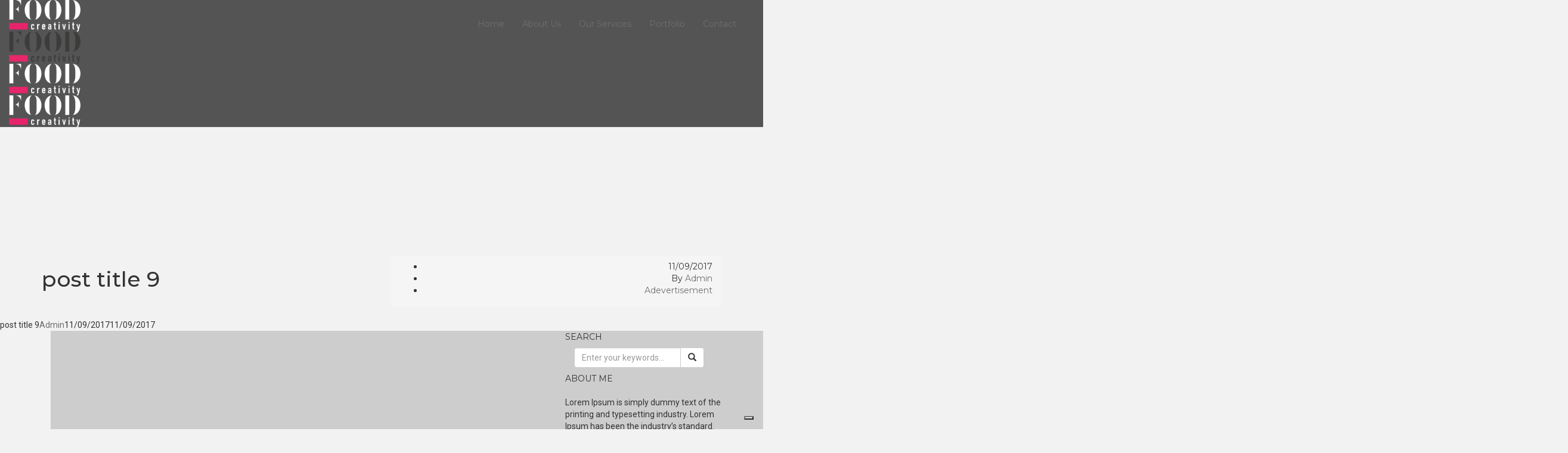

--- FILE ---
content_type: text/html; charset=UTF-8
request_url: https://www.foodcreativity.agency/2017/09/11/post-title-9/
body_size: 26651
content:
<!DOCTYPE html>
<html dir="ltr" lang="en-GB" prefix="og: https://ogp.me/ns#" class="no-js">
<head>
    <!-- keywords -->
	<meta charset="UTF-8">	
    <link rel="profile" href="http://gmpg.org/xfn/11">
			<link rel="pingback" href="https://www.foodcreativity.agency/xmlrpc.php">
	    <!-- viewport -->
	<meta name="viewport" content="width=device-width,initial-scale=1.0">
	<title>post title 9 - Food Creativity</title>

		<!-- All in One SEO 4.6.1.1 - aioseo.com -->
		<meta name="robots" content="max-image-preview:large">
		<link rel="canonical" href="https://www.foodcreativity.agency/2017/09/11/post-title-9/">
		<meta name="generator" content="All in One SEO (AIOSEO) 4.6.1.1">
		<meta property="og:locale" content="en_GB">
		<meta property="og:site_name" content="Food Creativity - Food &amp; Beverage Creative Agency">
		<meta property="og:type" content="article">
		<meta property="og:title" content="post title 9 - Food Creativity">
		<meta property="og:url" content="https://www.foodcreativity.agency/2017/09/11/post-title-9/">
		<meta property="article:published_time" content="2017-09-11T06:40:25+00:00">
		<meta property="article:modified_time" content="2017-09-11T06:40:25+00:00">
		<meta property="article:publisher" content="https://www.facebook.com/foodcreativity.srls/">
		<meta name="twitter:card" content="summary">
		<meta name="twitter:title" content="post title 9 - Food Creativity">
		<script type="application/ld+json" class="aioseo-schema">
			{"@context":"https:\/\/schema.org","@graph":[{"@type":"BlogPosting","@id":"https:\/\/www.foodcreativity.agency\/2017\/09\/11\/post-title-9\/#blogposting","name":"post title 9 - Food Creativity","headline":"post title 9","author":{"@id":"https:\/\/www.foodcreativity.agency\/author\/admin\/#author"},"publisher":{"@id":"https:\/\/www.foodcreativity.agency\/#organization"},"image":{"@type":"ImageObject","url":"https:\/\/www.foodcreativity.agency\/wp-content\/uploads\/2017\/06\/1920x1100-ph.jpg","width":1920,"height":1100},"datePublished":"2017-09-11T06:40:25+02:00","dateModified":"2017-09-11T06:40:25+02:00","inLanguage":"en-GB","mainEntityOfPage":{"@id":"https:\/\/www.foodcreativity.agency\/2017\/09\/11\/post-title-9\/#webpage"},"isPartOf":{"@id":"https:\/\/www.foodcreativity.agency\/2017\/09\/11\/post-title-9\/#webpage"},"articleSection":"Adevertisement"},{"@type":"BreadcrumbList","@id":"https:\/\/www.foodcreativity.agency\/2017\/09\/11\/post-title-9\/#breadcrumblist","itemListElement":[{"@type":"ListItem","@id":"https:\/\/www.foodcreativity.agency\/#listItem","position":1,"name":"Home","item":"https:\/\/www.foodcreativity.agency\/","nextItem":"https:\/\/www.foodcreativity.agency\/2017\/#listItem"},{"@type":"ListItem","@id":"https:\/\/www.foodcreativity.agency\/2017\/#listItem","position":2,"name":"2017","item":"https:\/\/www.foodcreativity.agency\/2017\/","nextItem":"https:\/\/www.foodcreativity.agency\/2017\/09\/#listItem","previousItem":"https:\/\/www.foodcreativity.agency\/#listItem"},{"@type":"ListItem","@id":"https:\/\/www.foodcreativity.agency\/2017\/09\/#listItem","position":3,"name":"September","item":"https:\/\/www.foodcreativity.agency\/2017\/09\/","nextItem":"https:\/\/www.foodcreativity.agency\/2017\/09\/11\/#listItem","previousItem":"https:\/\/www.foodcreativity.agency\/2017\/#listItem"},{"@type":"ListItem","@id":"https:\/\/www.foodcreativity.agency\/2017\/09\/11\/#listItem","position":4,"name":"11","item":"https:\/\/www.foodcreativity.agency\/2017\/09\/11\/","nextItem":"https:\/\/www.foodcreativity.agency\/2017\/09\/11\/post-title-9\/#listItem","previousItem":"https:\/\/www.foodcreativity.agency\/2017\/09\/#listItem"},{"@type":"ListItem","@id":"https:\/\/www.foodcreativity.agency\/2017\/09\/11\/post-title-9\/#listItem","position":5,"name":"post title 9","previousItem":"https:\/\/www.foodcreativity.agency\/2017\/09\/11\/#listItem"}]},{"@type":"Organization","@id":"https:\/\/www.foodcreativity.agency\/#organization","name":"Food Creativity","url":"https:\/\/www.foodcreativity.agency\/","logo":{"@type":"ImageObject","url":"https:\/\/www.foodcreativity.agency\/wp-content\/uploads\/2022\/08\/FoodCreativitylogo-02.png","@id":"https:\/\/www.foodcreativity.agency\/2017\/09\/11\/post-title-9\/#organizationLogo","width":569,"height":256,"caption":"FoodCreativity"},"image":{"@id":"https:\/\/www.foodcreativity.agency\/2017\/09\/11\/post-title-9\/#organizationLogo"},"sameAs":["https:\/\/www.facebook.com\/foodcreativity.srls\/","https:\/\/www.instagram.com\/foodcreativity___\/"]},{"@type":"Person","@id":"https:\/\/www.foodcreativity.agency\/author\/admin\/#author","url":"https:\/\/www.foodcreativity.agency\/author\/admin\/","name":"Admin","image":{"@type":"ImageObject","@id":"https:\/\/www.foodcreativity.agency\/2017\/09\/11\/post-title-9\/#authorImage","url":"https:\/\/secure.gravatar.com\/avatar\/d02067617a299db550b76479af60566e96b11e29c08ca81bdd4ac81345d2dc05?s=96&d=mm&r=g","width":96,"height":96,"caption":"Admin"}},{"@type":"WebPage","@id":"https:\/\/www.foodcreativity.agency\/2017\/09\/11\/post-title-9\/#webpage","url":"https:\/\/www.foodcreativity.agency\/2017\/09\/11\/post-title-9\/","name":"post title 9 - Food Creativity","inLanguage":"en-GB","isPartOf":{"@id":"https:\/\/www.foodcreativity.agency\/#website"},"breadcrumb":{"@id":"https:\/\/www.foodcreativity.agency\/2017\/09\/11\/post-title-9\/#breadcrumblist"},"author":{"@id":"https:\/\/www.foodcreativity.agency\/author\/admin\/#author"},"creator":{"@id":"https:\/\/www.foodcreativity.agency\/author\/admin\/#author"},"image":{"@type":"ImageObject","url":"https:\/\/www.foodcreativity.agency\/wp-content\/uploads\/2017\/06\/1920x1100-ph.jpg","@id":"https:\/\/www.foodcreativity.agency\/2017\/09\/11\/post-title-9\/#mainImage","width":1920,"height":1100},"primaryImageOfPage":{"@id":"https:\/\/www.foodcreativity.agency\/2017\/09\/11\/post-title-9\/#mainImage"},"datePublished":"2017-09-11T06:40:25+02:00","dateModified":"2017-09-11T06:40:25+02:00"},{"@type":"WebSite","@id":"https:\/\/www.foodcreativity.agency\/#website","url":"https:\/\/www.foodcreativity.agency\/","name":"Food Creativity","description":"Food & Beverage Creative Agency","inLanguage":"en-GB","publisher":{"@id":"https:\/\/www.foodcreativity.agency\/#organization"}}]}
		</script>
		<!-- All in One SEO -->

<link rel="dns-prefetch" href="//cdn.iubenda.com">
<link rel="dns-prefetch" href="//fonts.googleapis.com">
<link rel="alternate" type="application/rss+xml" title="Food Creativity &raquo; Feed" href="https://www.foodcreativity.agency/feed/">
<link rel="alternate" type="application/rss+xml" title="Food Creativity &raquo; Comments Feed" href="https://www.foodcreativity.agency/comments/feed/">
<link rel="alternate" type="application/rss+xml" title="Food Creativity &raquo; post title 9 Comments Feed" href="https://www.foodcreativity.agency/2017/09/11/post-title-9/feed/">
<link rel="alternate" title="oEmbed (JSON)" type="application/json+oembed" href="https://www.foodcreativity.agency/wp-json/oembed/1.0/embed?url=https%3A%2F%2Fwww.foodcreativity.agency%2F2017%2F09%2F11%2Fpost-title-9%2F">
<link rel="alternate" title="oEmbed (XML)" type="text/xml+oembed" href="https://www.foodcreativity.agency/wp-json/oembed/1.0/embed?url=https%3A%2F%2Fwww.foodcreativity.agency%2F2017%2F09%2F11%2Fpost-title-9%2F&amp;format=xml">
		<!-- This site uses the Google Analytics by MonsterInsights plugin v8.23.1 - Using Analytics tracking - https://www.monsterinsights.com/ -->
		<!-- Note: MonsterInsights is not currently configured on this site. The site owner needs to authenticate with Google Analytics in the MonsterInsights settings panel. -->
					<!-- No tracking code set -->
				<!-- / Google Analytics by MonsterInsights -->
		<style id="wp-img-auto-sizes-contain-inline-css" type="text/css">
img:is([sizes=auto i],[sizes^="auto," i]){contain-intrinsic-size:3000px 1500px}
/*# sourceURL=wp-img-auto-sizes-contain-inline-css */
</style>
<link rel="stylesheet" id="pofo-google-font-css" href="//fonts.googleapis.com/css?family=Roboto%3A100%2C300%2C400%2C500%2C700%2C900%7CMontserrat%3A100%2C200%2C300%2C400%2C500%2C600%2C700%2C800%2C900&amp;subset=cyrillic%2Ccyrillic-ext%2Cgreek%2Cgreek-ext%2Clatin-ext%2Cvietnamese&amp;display=swap" type="text/css" media="all">
<link rel="stylesheet" id="animate-css" href="https://usercontent.one/wp/www.foodcreativity.agency/wp-content/themes/pofo/assets/css/animate.min.css?ver=3.5.2" type="text/css" media="all">
<link rel="stylesheet" id="bootstrap-css" href="https://usercontent.one/wp/www.foodcreativity.agency/wp-content/themes/pofo/assets/css/bootstrap.min.css?ver=3.3.6" type="text/css" media="all">
<link rel="stylesheet" id="et-line-icons-css" href="https://usercontent.one/wp/www.foodcreativity.agency/wp-content/themes/pofo/assets/css/et-line-icons.css?ver=1.4.1" type="text/css" media="all">
<link rel="stylesheet" id="font-awesome-css" href="https://usercontent.one/wp/www.foodcreativity.agency/wp-content/themes/pofo/assets/css/font-awesome.min.css?ver=5.15.4" type="text/css" media="all">
<link rel="stylesheet" id="themify-icons-css" href="https://usercontent.one/wp/www.foodcreativity.agency/wp-content/themes/pofo/assets/css/themify-icons.css?ver=1.4.1" type="text/css" media="all">
<link rel="stylesheet" id="swiper-css" href="https://usercontent.one/wp/www.foodcreativity.agency/wp-content/themes/pofo/assets/css/swiper.min.css?ver=5.4.5" type="text/css" media="all">
<link rel="stylesheet" id="justified-gallery-css" href="https://usercontent.one/wp/www.foodcreativity.agency/wp-content/themes/pofo/assets/css/justifiedGallery.min.css?ver=3.6.3" type="text/css" media="all">
<link rel="stylesheet" id="magnific-popup-css" href="https://usercontent.one/wp/www.foodcreativity.agency/wp-content/themes/pofo/assets/css/magnific-popup.css?ver=1.4.1" type="text/css" media="all">
<link rel="stylesheet" id="bootsnav-css" href="https://usercontent.one/wp/www.foodcreativity.agency/wp-content/themes/pofo/assets/css/bootsnav.css?ver=1.1" type="text/css" media="all">
<link rel="stylesheet" id="select2-css" href="https://usercontent.one/wp/www.foodcreativity.agency/wp-content/themes/pofo/assets/css/select2.min.css?ver=4.0.4" type="text/css" media="all">
<link rel="stylesheet" id="js_composer_front-css" href="https://usercontent.one/wp/www.foodcreativity.agency/wp-content/plugins/js_composer/assets/css/js_composer.min.css?ver=6.8.0" type="text/css" media="all">
<style id="wp-emoji-styles-inline-css" type="text/css">

	img.wp-smiley, img.emoji {
		display: inline !important;
		border: none !important;
		box-shadow: none !important;
		height: 1em !important;
		width: 1em !important;
		margin: 0 0.07em !important;
		vertical-align: -0.1em !important;
		background: none !important;
		padding: 0 !important;
	}
/*# sourceURL=wp-emoji-styles-inline-css */
</style>
<style id="wp-block-library-inline-css" type="text/css">
:root{--wp-block-synced-color:#7a00df;--wp-block-synced-color--rgb:122,0,223;--wp-bound-block-color:var(--wp-block-synced-color);--wp-editor-canvas-background:#ddd;--wp-admin-theme-color:#007cba;--wp-admin-theme-color--rgb:0,124,186;--wp-admin-theme-color-darker-10:#006ba1;--wp-admin-theme-color-darker-10--rgb:0,107,160.5;--wp-admin-theme-color-darker-20:#005a87;--wp-admin-theme-color-darker-20--rgb:0,90,135;--wp-admin-border-width-focus:2px}@media (min-resolution:192dpi){:root{--wp-admin-border-width-focus:1.5px}}.wp-element-button{cursor:pointer}:root .has-very-light-gray-background-color{background-color:#eee}:root .has-very-dark-gray-background-color{background-color:#313131}:root .has-very-light-gray-color{color:#eee}:root .has-very-dark-gray-color{color:#313131}:root .has-vivid-green-cyan-to-vivid-cyan-blue-gradient-background{background:linear-gradient(135deg,#00d084,#0693e3)}:root .has-purple-crush-gradient-background{background:linear-gradient(135deg,#34e2e4,#4721fb 50%,#ab1dfe)}:root .has-hazy-dawn-gradient-background{background:linear-gradient(135deg,#faaca8,#dad0ec)}:root .has-subdued-olive-gradient-background{background:linear-gradient(135deg,#fafae1,#67a671)}:root .has-atomic-cream-gradient-background{background:linear-gradient(135deg,#fdd79a,#004a59)}:root .has-nightshade-gradient-background{background:linear-gradient(135deg,#330968,#31cdcf)}:root .has-midnight-gradient-background{background:linear-gradient(135deg,#020381,#2874fc)}:root{--wp--preset--font-size--normal:16px;--wp--preset--font-size--huge:42px}.has-regular-font-size{font-size:1em}.has-larger-font-size{font-size:2.625em}.has-normal-font-size{font-size:var(--wp--preset--font-size--normal)}.has-huge-font-size{font-size:var(--wp--preset--font-size--huge)}.has-text-align-center{text-align:center}.has-text-align-left{text-align:left}.has-text-align-right{text-align:right}.has-fit-text{white-space:nowrap!important}#end-resizable-editor-section{display:none}.aligncenter{clear:both}.items-justified-left{justify-content:flex-start}.items-justified-center{justify-content:center}.items-justified-right{justify-content:flex-end}.items-justified-space-between{justify-content:space-between}.screen-reader-text{border:0;clip-path:inset(50%);height:1px;margin:-1px;overflow:hidden;padding:0;position:absolute;width:1px;word-wrap:normal!important}.screen-reader-text:focus{background-color:#ddd;clip-path:none;color:#444;display:block;font-size:1em;height:auto;left:5px;line-height:normal;padding:15px 23px 14px;text-decoration:none;top:5px;width:auto;z-index:100000}html :where(.has-border-color){border-style:solid}html :where([style*=border-top-color]){border-top-style:solid}html :where([style*=border-right-color]){border-right-style:solid}html :where([style*=border-bottom-color]){border-bottom-style:solid}html :where([style*=border-left-color]){border-left-style:solid}html :where([style*=border-width]){border-style:solid}html :where([style*=border-top-width]){border-top-style:solid}html :where([style*=border-right-width]){border-right-style:solid}html :where([style*=border-bottom-width]){border-bottom-style:solid}html :where([style*=border-left-width]){border-left-style:solid}html :where(img[class*=wp-image-]){height:auto;max-width:100%}:where(figure){margin:0 0 1em}html :where(.is-position-sticky){--wp-admin--admin-bar--position-offset:var(--wp-admin--admin-bar--height,0px)}@media screen and (max-width:600px){html :where(.is-position-sticky){--wp-admin--admin-bar--position-offset:0px}}

/*# sourceURL=wp-block-library-inline-css */
</style>
<link rel="stylesheet" id="wc-blocks-style-css" href="https://usercontent.one/wp/www.foodcreativity.agency/wp-content/plugins/woocommerce/assets/client/blocks/wc-blocks.css?ver=wc-9.7.2" type="text/css" media="all">
<style id="global-styles-inline-css" type="text/css">
:root{--wp--preset--aspect-ratio--square: 1;--wp--preset--aspect-ratio--4-3: 4/3;--wp--preset--aspect-ratio--3-4: 3/4;--wp--preset--aspect-ratio--3-2: 3/2;--wp--preset--aspect-ratio--2-3: 2/3;--wp--preset--aspect-ratio--16-9: 16/9;--wp--preset--aspect-ratio--9-16: 9/16;--wp--preset--color--black: #000000;--wp--preset--color--cyan-bluish-gray: #abb8c3;--wp--preset--color--white: #ffffff;--wp--preset--color--pale-pink: #f78da7;--wp--preset--color--vivid-red: #cf2e2e;--wp--preset--color--luminous-vivid-orange: #ff6900;--wp--preset--color--luminous-vivid-amber: #fcb900;--wp--preset--color--light-green-cyan: #7bdcb5;--wp--preset--color--vivid-green-cyan: #00d084;--wp--preset--color--pale-cyan-blue: #8ed1fc;--wp--preset--color--vivid-cyan-blue: #0693e3;--wp--preset--color--vivid-purple: #9b51e0;--wp--preset--color--primary: #6f6f6f;--wp--preset--color--secondary: #ff214f;--wp--preset--color--dark-gray: #232323;--wp--preset--color--light-gray: #f1f1f1;--wp--preset--gradient--vivid-cyan-blue-to-vivid-purple: linear-gradient(135deg,rgb(6,147,227) 0%,rgb(155,81,224) 100%);--wp--preset--gradient--light-green-cyan-to-vivid-green-cyan: linear-gradient(135deg,rgb(122,220,180) 0%,rgb(0,208,130) 100%);--wp--preset--gradient--luminous-vivid-amber-to-luminous-vivid-orange: linear-gradient(135deg,rgb(252,185,0) 0%,rgb(255,105,0) 100%);--wp--preset--gradient--luminous-vivid-orange-to-vivid-red: linear-gradient(135deg,rgb(255,105,0) 0%,rgb(207,46,46) 100%);--wp--preset--gradient--very-light-gray-to-cyan-bluish-gray: linear-gradient(135deg,rgb(238,238,238) 0%,rgb(169,184,195) 100%);--wp--preset--gradient--cool-to-warm-spectrum: linear-gradient(135deg,rgb(74,234,220) 0%,rgb(151,120,209) 20%,rgb(207,42,186) 40%,rgb(238,44,130) 60%,rgb(251,105,98) 80%,rgb(254,248,76) 100%);--wp--preset--gradient--blush-light-purple: linear-gradient(135deg,rgb(255,206,236) 0%,rgb(152,150,240) 100%);--wp--preset--gradient--blush-bordeaux: linear-gradient(135deg,rgb(254,205,165) 0%,rgb(254,45,45) 50%,rgb(107,0,62) 100%);--wp--preset--gradient--luminous-dusk: linear-gradient(135deg,rgb(255,203,112) 0%,rgb(199,81,192) 50%,rgb(65,88,208) 100%);--wp--preset--gradient--pale-ocean: linear-gradient(135deg,rgb(255,245,203) 0%,rgb(182,227,212) 50%,rgb(51,167,181) 100%);--wp--preset--gradient--electric-grass: linear-gradient(135deg,rgb(202,248,128) 0%,rgb(113,206,126) 100%);--wp--preset--gradient--midnight: linear-gradient(135deg,rgb(2,3,129) 0%,rgb(40,116,252) 100%);--wp--preset--font-size--small: 12px;--wp--preset--font-size--medium: 20px;--wp--preset--font-size--large: 18px;--wp--preset--font-size--x-large: 42px;--wp--preset--font-size--normal: 16px;--wp--preset--font-size--huge: 20px;--wp--preset--font-family--inter: "Inter", sans-serif;--wp--preset--font-family--cardo: Cardo;--wp--preset--spacing--20: 0.44rem;--wp--preset--spacing--30: 0.67rem;--wp--preset--spacing--40: 1rem;--wp--preset--spacing--50: 1.5rem;--wp--preset--spacing--60: 2.25rem;--wp--preset--spacing--70: 3.38rem;--wp--preset--spacing--80: 5.06rem;--wp--preset--shadow--natural: 6px 6px 9px rgba(0, 0, 0, 0.2);--wp--preset--shadow--deep: 12px 12px 50px rgba(0, 0, 0, 0.4);--wp--preset--shadow--sharp: 6px 6px 0px rgba(0, 0, 0, 0.2);--wp--preset--shadow--outlined: 6px 6px 0px -3px rgb(255, 255, 255), 6px 6px rgb(0, 0, 0);--wp--preset--shadow--crisp: 6px 6px 0px rgb(0, 0, 0);}:where(.is-layout-flex){gap: 0.5em;}:where(.is-layout-grid){gap: 0.5em;}body .is-layout-flex{display: flex;}.is-layout-flex{flex-wrap: wrap;align-items: center;}.is-layout-flex > :is(*, div){margin: 0;}body .is-layout-grid{display: grid;}.is-layout-grid > :is(*, div){margin: 0;}:where(.wp-block-columns.is-layout-flex){gap: 2em;}:where(.wp-block-columns.is-layout-grid){gap: 2em;}:where(.wp-block-post-template.is-layout-flex){gap: 1.25em;}:where(.wp-block-post-template.is-layout-grid){gap: 1.25em;}.has-black-color{color: var(--wp--preset--color--black) !important;}.has-cyan-bluish-gray-color{color: var(--wp--preset--color--cyan-bluish-gray) !important;}.has-white-color{color: var(--wp--preset--color--white) !important;}.has-pale-pink-color{color: var(--wp--preset--color--pale-pink) !important;}.has-vivid-red-color{color: var(--wp--preset--color--vivid-red) !important;}.has-luminous-vivid-orange-color{color: var(--wp--preset--color--luminous-vivid-orange) !important;}.has-luminous-vivid-amber-color{color: var(--wp--preset--color--luminous-vivid-amber) !important;}.has-light-green-cyan-color{color: var(--wp--preset--color--light-green-cyan) !important;}.has-vivid-green-cyan-color{color: var(--wp--preset--color--vivid-green-cyan) !important;}.has-pale-cyan-blue-color{color: var(--wp--preset--color--pale-cyan-blue) !important;}.has-vivid-cyan-blue-color{color: var(--wp--preset--color--vivid-cyan-blue) !important;}.has-vivid-purple-color{color: var(--wp--preset--color--vivid-purple) !important;}.has-black-background-color{background-color: var(--wp--preset--color--black) !important;}.has-cyan-bluish-gray-background-color{background-color: var(--wp--preset--color--cyan-bluish-gray) !important;}.has-white-background-color{background-color: var(--wp--preset--color--white) !important;}.has-pale-pink-background-color{background-color: var(--wp--preset--color--pale-pink) !important;}.has-vivid-red-background-color{background-color: var(--wp--preset--color--vivid-red) !important;}.has-luminous-vivid-orange-background-color{background-color: var(--wp--preset--color--luminous-vivid-orange) !important;}.has-luminous-vivid-amber-background-color{background-color: var(--wp--preset--color--luminous-vivid-amber) !important;}.has-light-green-cyan-background-color{background-color: var(--wp--preset--color--light-green-cyan) !important;}.has-vivid-green-cyan-background-color{background-color: var(--wp--preset--color--vivid-green-cyan) !important;}.has-pale-cyan-blue-background-color{background-color: var(--wp--preset--color--pale-cyan-blue) !important;}.has-vivid-cyan-blue-background-color{background-color: var(--wp--preset--color--vivid-cyan-blue) !important;}.has-vivid-purple-background-color{background-color: var(--wp--preset--color--vivid-purple) !important;}.has-black-border-color{border-color: var(--wp--preset--color--black) !important;}.has-cyan-bluish-gray-border-color{border-color: var(--wp--preset--color--cyan-bluish-gray) !important;}.has-white-border-color{border-color: var(--wp--preset--color--white) !important;}.has-pale-pink-border-color{border-color: var(--wp--preset--color--pale-pink) !important;}.has-vivid-red-border-color{border-color: var(--wp--preset--color--vivid-red) !important;}.has-luminous-vivid-orange-border-color{border-color: var(--wp--preset--color--luminous-vivid-orange) !important;}.has-luminous-vivid-amber-border-color{border-color: var(--wp--preset--color--luminous-vivid-amber) !important;}.has-light-green-cyan-border-color{border-color: var(--wp--preset--color--light-green-cyan) !important;}.has-vivid-green-cyan-border-color{border-color: var(--wp--preset--color--vivid-green-cyan) !important;}.has-pale-cyan-blue-border-color{border-color: var(--wp--preset--color--pale-cyan-blue) !important;}.has-vivid-cyan-blue-border-color{border-color: var(--wp--preset--color--vivid-cyan-blue) !important;}.has-vivid-purple-border-color{border-color: var(--wp--preset--color--vivid-purple) !important;}.has-vivid-cyan-blue-to-vivid-purple-gradient-background{background: var(--wp--preset--gradient--vivid-cyan-blue-to-vivid-purple) !important;}.has-light-green-cyan-to-vivid-green-cyan-gradient-background{background: var(--wp--preset--gradient--light-green-cyan-to-vivid-green-cyan) !important;}.has-luminous-vivid-amber-to-luminous-vivid-orange-gradient-background{background: var(--wp--preset--gradient--luminous-vivid-amber-to-luminous-vivid-orange) !important;}.has-luminous-vivid-orange-to-vivid-red-gradient-background{background: var(--wp--preset--gradient--luminous-vivid-orange-to-vivid-red) !important;}.has-very-light-gray-to-cyan-bluish-gray-gradient-background{background: var(--wp--preset--gradient--very-light-gray-to-cyan-bluish-gray) !important;}.has-cool-to-warm-spectrum-gradient-background{background: var(--wp--preset--gradient--cool-to-warm-spectrum) !important;}.has-blush-light-purple-gradient-background{background: var(--wp--preset--gradient--blush-light-purple) !important;}.has-blush-bordeaux-gradient-background{background: var(--wp--preset--gradient--blush-bordeaux) !important;}.has-luminous-dusk-gradient-background{background: var(--wp--preset--gradient--luminous-dusk) !important;}.has-pale-ocean-gradient-background{background: var(--wp--preset--gradient--pale-ocean) !important;}.has-electric-grass-gradient-background{background: var(--wp--preset--gradient--electric-grass) !important;}.has-midnight-gradient-background{background: var(--wp--preset--gradient--midnight) !important;}.has-small-font-size{font-size: var(--wp--preset--font-size--small) !important;}.has-medium-font-size{font-size: var(--wp--preset--font-size--medium) !important;}.has-large-font-size{font-size: var(--wp--preset--font-size--large) !important;}.has-x-large-font-size{font-size: var(--wp--preset--font-size--x-large) !important;}
/*# sourceURL=global-styles-inline-css */
</style>

<style id="classic-theme-styles-inline-css" type="text/css">
/*! This file is auto-generated */
.wp-block-button__link{color:#fff;background-color:#32373c;border-radius:9999px;box-shadow:none;text-decoration:none;padding:calc(.667em + 2px) calc(1.333em + 2px);font-size:1.125em}.wp-block-file__button{background:#32373c;color:#fff;text-decoration:none}
/*# sourceURL=/wp-includes/css/classic-themes.min.css */
</style>
<link rel="stylesheet" id="contact-form-7-css" href="https://usercontent.one/wp/www.foodcreativity.agency/wp-content/plugins/contact-form-7/includes/css/styles.css?ver=6.0.6" type="text/css" media="all">
<link rel="stylesheet" id="woocommerce-layout-css" href="https://usercontent.one/wp/www.foodcreativity.agency/wp-content/plugins/woocommerce/assets/css/woocommerce-layout.css?ver=9.7.2" type="text/css" media="all">
<link rel="stylesheet" id="woocommerce-smallscreen-css" href="https://usercontent.one/wp/www.foodcreativity.agency/wp-content/plugins/woocommerce/assets/css/woocommerce-smallscreen.css?ver=9.7.2" type="text/css" media="only screen and (max-width: 768px)">
<link rel="stylesheet" id="woocommerce-general-css" href="https://usercontent.one/wp/www.foodcreativity.agency/wp-content/plugins/woocommerce/assets/css/woocommerce.css?ver=9.7.2" type="text/css" media="all">
<style id="woocommerce-inline-inline-css" type="text/css">
.woocommerce form .form-row .required { visibility: visible; }
/*# sourceURL=woocommerce-inline-inline-css */
</style>
<link rel="stylesheet" id="brands-styles-css" href="https://usercontent.one/wp/www.foodcreativity.agency/wp-content/plugins/woocommerce/assets/css/brands.css?ver=9.7.2" type="text/css" media="all">
<link rel="stylesheet" id="pofo-style-css" href="https://usercontent.one/wp/www.foodcreativity.agency/wp-content/themes/pofo/style.css?ver=1.4.1" type="text/css" media="all">
<link rel="stylesheet" id="pofo-responsive-style-css" href="https://usercontent.one/wp/www.foodcreativity.agency/wp-content/themes/pofo/assets/css/responsive.css?ver=1.4.1" type="text/css" media="all">
<style id="pofo-responsive-style-inline-css" type="text/css">
@media only screen and (min-width:320px) and (max-width:991px){.simple-dropdown .dropdown-menu{position:relative;}nav.navbar.bootsnav .simple-dropdown .dropdown-menu > li.dropdown > ul{left:inherit;position:relative;min-width:0;}}@media (max-width:991px){nav.navbar.bootsnav .navbar-brand{display:inline-block;float:none !important;margin:0 !important;}nav.navbar.bootsnav .navbar-header{float:none;display:block;text-align:center;padding-left:30px;padding-right:30px;}nav.navbar.bootsnav .navbar-toggle{display:inline-block;float:right;margin-right:0;margin-top:0px;}nav.navbar.bootsnav .navbar-collapse{border:none;margin-bottom:0;}nav.navbar.bootsnav.no-full .navbar-collapse{max-height:335px;overflow-y:auto !important;}nav.navbar.bootsnav .navbar-collapse.collapse{display:none !important;}nav.navbar.bootsnav .navbar-collapse.collapse.in{display:block !important;}nav.navbar.bootsnav .navbar-nav{float:none !important;padding-left:30px;padding-right:30px;margin:0px -15px;}nav.navbar.bootsnav.navbar-full .navbar-nav {padding:0;margin:0}nav.navbar.bootsnav .navbar-nav > li{float:none;}nav.navbar.bootsnav .navbar-nav > li > a{display:block;width:100%;border-bottom:solid 1px #e0e0e0;padding:10px 0;border-top:solid 1px #e0e0e0;margin-bottom:-1px;}nav.navbar.bootsnav .navbar-nav > li:first-child > a{border-top:none;}nav.navbar.bootsnav ul.navbar-nav.navbar-left > li:last-child > ul.dropdown-menu{border-bottom:solid 1px #e0e0e0;}nav.navbar.bootsnav ul.nav li.dropdown li a.dropdown-toggle{float:none !important;position:relative;display:block;width:100%;}nav.navbar.bootsnav ul.nav li.dropdown ul.dropdown-menu{width:100%;position:relative !important;background-color:transparent;float:none;border:none;padding:0 0 0 15px !important;margin:0 0 -1px 0 !important;border-radius:0px 0px 0px;}nav.navbar.bootsnav ul.nav li.dropdown ul.dropdown-menu  > li > a{display:block;width:100%;border-bottom:solid 1px #e0e0e0;padding:10px 0;color:#6f6f6f;}nav.navbar.bootsnav ul.nav ul.dropdown-menu li a:hover,nav.navbar.bootsnav ul.nav ul.dropdown-menu li a:focus{background-color:transparent;}nav.navbar.bootsnav ul.nav ul.dropdown-menu ul.dropdown-menu{float:none !important;left:0;padding:0 0 0 15px;position:relative;background:transparent;width:100%;}nav.navbar.bootsnav ul.nav ul.dropdown-menu li.dropdown.on > ul.dropdown-menu{display:inline-block;margin-top:-10px;}nav.navbar.bootsnav li.dropdown ul.dropdown-menu li.dropdown > a.dropdown-toggle:after{display:none;}nav.navbar.bootsnav .dropdown .megamenu-content .col-menu .title{padding:10px 15px 10px 0;line-height:24px;text-transform:none;font-weight:400;letter-spacing:0px;margin-bottom:0;cursor:pointer;border-bottom:solid 1px #e0e0e0;color:#6f6f6f;}nav.navbar.bootsnav .dropdown .megamenu-content .col-menu ul > li > a{display:block;width:100%;border-bottom:solid 1px #e0e0e0;padding:8px 0;}nav.navbar.bootsnav .dropdown .megamenu-content .col-menu .title:before{font-family:'FontAwesome';content:"\f105";float:right;font-size:16px;margin-left:10px;position:relative;right:-15px;}nav.navbar.bootsnav .dropdown .megamenu-content .col-menu:last-child .title{border-bottom:none;}nav.navbar.bootsnav .dropdown .megamenu-content .col-menu.on:last-child .title{border-bottom:solid 1px #e0e0e0;}nav.navbar.bootsnav .dropdown .megamenu-content .col-menu:last-child ul.menu-col li:last-child a{border-bottom:none;}nav.navbar.bootsnav .dropdown .megamenu-content .col-menu.on .title:before{content:"\f107";}nav.navbar.bootsnav .dropdown .megamenu-content .col-menu .content{padding:0 0 0 15px;}nav.bootsnav.brand-center .navbar-collapse{display:block;}nav.bootsnav.brand-center ul.nav{margin-bottom:0px !important;}nav.bootsnav.brand-center .navbar-collapse .col-half{width:100%;float:none;display:block;}nav.bootsnav.brand-center .navbar-collapse .col-half.left{margin-bottom:0;}nav.bootsnav .megamenu-content{padding:0;}nav.bootsnav .megamenu-content .col-menu{padding-bottom:0;}nav.bootsnav .megamenu-content .title{cursor:pointer;display:block;padding:10px 15px;margin-bottom:0;font-weight:normal;}nav.bootsnav .megamenu-content .content{display:none;}.attr-nav{position:absolute;right:60px;}.attr-nav > ul{padding:0;margin:0 -15px -7px 0;}.attr-nav > ul > li > a{padding:16px 15px 15px;}.attr-nav > ul > li.dropdown > a.dropdown-toggle:before{display:none;}.attr-nav > ul > li.dropdown ul.dropdown-menu{margin-top:2px;margin-left:55px;width:250px;left:-250px;border-top:solid 5px;}.top-search .container{padding:0 45px;}nav.navbar.bootsnav li.dropdown .mega-menu-full .sm-display-none.pofo-menu-sidebar{display:none;}nav.menu-center .accordion-menu{padding-right:0 !important;}.header-searchbar {padding-left:15px;}.header-social-icon {padding-left:5px;margin-left:15px;}header .widget_shopping_cart {padding-left:14px;margin-left:14px;}nav.bootsnav.navbar-full ul.nav{margin-left:0;}nav.bootsnav.navbar-full ul.nav > li > a{border:none;}nav.bootsnav.navbar-full .navbar-brand{float:left !important;padding-left:0;}nav.bootsnav.navbar-full .navbar-toggle{display:inline-block;float:right;margin-right:0;margin-top:10px;}nav.bootsnav.navbar-full .navbar-header{padding-left:15px;padding-right:15px;}nav.navbar.bootsnav.navbar-sidebar .share{padding:30px 15px;margin-bottom:0;}nav.navbar.bootsnav .megamenu-content.tabbed{padding-left:0 !important;}nav.navbar.bootsnav .tabbed > li{padding:25px 0;margin-left:-15px !important;}body > .wrapper{-webkit-transition:all 0.3s ease-in-out;-moz-transition:all 0.3s ease-in-out;-o-transition:all 0.3s ease-in-out;-ms-transition:all 0.3s ease-in-out;transition:all 0.3s ease-in-out;}body.side-right > .wrapper{margin-left:280px;margin-right:-280px !important;}nav.navbar.bootsnav.navbar-mobile .navbar-collapse{position:fixed;overflow-y:auto !important;overflow-x:hidden !important;display:block;background:#fff;z-index:99;width:280px;height:100% !important;left:-280px;top:0;padding:0;-webkit-transition:all 0.3s ease-in-out;-moz-transition:all 0.3s ease-in-out;-o-transition:all 0.3s ease-in-out;-ms-transition:all 0.3s ease-in-out;transition:all 0.3s ease-in-out;}nav.navbar.bootsnav.navbar-mobile .navbar-collapse.in{left:0;}nav.navbar.bootsnav.navbar-mobile ul.nav{width:293px;padding-right:0;padding-left:15px;}nav.navbar.bootsnav.navbar-mobile ul.nav > li > a{padding:15px 15px;}nav.navbar.bootsnav.navbar-mobile ul.nav ul.dropdown-menu > li > a{padding-right:15px !important;padding-top:15px !important;padding-bottom:15px !important;}nav.navbar.bootsnav.navbar-mobile ul.nav ul.dropdown-menu .col-menu .title{padding-right:30px !important;padding-top:13px !important;padding-bottom:13px !important;}nav.navbar.bootsnav.navbar-mobile ul.nav ul.dropdown-menu .col-menu ul.menu-col li a{padding-top:13px !important;padding-bottom:13px !important;}nav.navbar.bootsnav.navbar-mobile .navbar-collapse [class*=' col-']{width:100%;}nav.navbar.bootsnav.navbar-fixed .logo-scrolled{display:block !important;}nav.navbar.bootsnav.navbar-fixed .logo-display{display:none !important;}nav.navbar.bootsnav.navbar-mobile .tab-menu,nav.navbar.bootsnav.navbar-mobile .tab-content{width:100%;display:block;}nav.navbar.bootsnav.navbar-brand-top .navbar-collapse.collapse.display-inline-block{display:none !important;}nav.navbar.bootsnav.navbar-brand-top .navbar-collapse.collapse.in.display-inline-block{display:block !important;}.header-with-topbar.sticky-mini-header.sticky nav.navbar.sidebar-nav.sidebar-nav-style-1 .sidenav-header {top:32px;}.header-with-topbar.sticky-mini-header.sticky .left-nav,.header-with-topbar.sticky-mini-header.sticky .sidebar-part1 {top:32px;}nav.navbar.bootsnav li.dropdown .mega-menu-full > ul li a.dropdown-header {padding:1px 0;}.dropdown-menu {box-shadow:none;border:none;border-top:1px solid rgba(255,255,255,0.06);}.navbar-collapse {left:0;padding:0;position:absolute;top:100%;width:100%;}nav.navbar.bootsnav ul.nav > li.dropdown > ul.dropdown-menu,nav.navbar.bootsnav ul.nav li.dropdown ul.dropdown-menu.mega-menu {padding:5px 15px 0 !important;margin:0;float:left;top:0 !important;}nav.navbar.bootsnav .navbar-nav {margin:0 !important;padding:0;background-color:rgba(23,23,23,0.95);}nav.navbar.bootsnav li.dropdown .mega-menu-full > ul > li {border-bottom:none;border-right:0;margin-bottom:16px;width:100%;height:auto !important;}nav.navbar.bootsnav li.dropdown .mega-menu-full > ul > li:last-child {margin-bottom:0}nav.navbar.bootsnav .navbar-nav li,nav.navbar.bootsnav li.dropdown ul.mega-menu-full li.dropdown-header {display:block;clear:both;border-bottom:1px solid rgba(255,255,255,0.06);border-top:0;}nav.navbar.navbar-default ul.nav > li > a,nav.navbar-brand-top.navbar.navbar-default ul.nav > li > a,header .navbar-nav li > a,nav.navbar.bootsnav li.dropdown ul.mega-menu-full li > a,header.sticky nav.navbar.navbar-default.navbar-fixed-top ul.nav > li > a,header.sticky nav.navbar.navbar-default.navbar-top ul.nav > li > a,nav.navbar.bootsnav li.dropdown ul.mega-menu-full li.dropdown-header{margin:0;padding:9px 15px 8px;display:block;line-height:normal;}nav.navbar.navbar-default ul.nav > li > a,header .navbar-nav li > a,header.sticky nav.navbar.navbar-default.navbar-fixed-top ul.nav > li > a {color:#fff;}nav.navbar.bootsnav ul.nav > li.dropdown > ul.dropdown-menu  li a,nav.navbar.bootsnav ul.nav li.dropdown ul.dropdown-menu.mega-menu li a,nav.navbar.bootsnav li.dropdown ul.mega-menu-full li.dropdown-header {padding-left:0;padding-right:0;}.simple-dropdown.open > ul > li {border:0 !important}nav.navbar.bootsnav li.dropdown ul.mega-menu-full li.dropdown-header {color:#fff;}nav.navbar.bootsnav li.dropdown .mega-menu-full > ul > li > ul {margin-top:2px !important;border-top:1px solid rgba(255,255,255,0.06);}nav.navbar.bootsnav ul.nav li.dropdown ul.dropdown-menu  > li > a {color:#939393;border-bottom:1px solid rgba(255,255,255,0.06);}nav.navbar.bootsnav ul.nav li.dropdown.simple-dropdown ul.dropdown-menu > li.active > a{background-color:transparent;color:#fff;}nav.navbar.bootsnav ul.nav li.dropdown ul.dropdown-menu  > li:hover > a {color:#fff;}nav.navbar.bootsnav li.dropdown ul.mega-menu-full li ul {margin-top:0}.navbar-nav > li.simple-dropdown ul.dropdown-menu {top:0;min-width:0;}nav.navbar.bootsnav ul.nav li.dropdown.simple-dropdown > .dropdown-menu {background-color:#232323;}nav.navbar.bootsnav .navbar-toggle {top:4px;}.navbar-nav > li.dropdown > i {display:block;position:absolute;right:0px;top:0;color:#fff;font-size:16px;cursor:pointer;padding:9px 15px 8px}nav.navbar.bootsnav .navbar-nav > li.dropdown.open > ul,nav.navbar.bootsnav .navbar-nav > li.dropdown.on > ul {display:block !important;opacity:1 !important}nav.navbar.bootsnav ul.nav li.dropdown ul.dropdown-menu > li > a{border:0;padding:10px 0}nav.navbar.bootsnav ul.nav li.dropdown.simple-dropdown ul.dropdown-menu > li.active > a,nav.navbar.bootsnav ul.nav li.dropdown.simple-dropdown ul.dropdown-menu > li.current-menu-ancestor > a,nav.navbar.bootsnav ul.nav li.dropdown.simple-dropdown ul.dropdown-menu > li.current-menu-item > a {color:#fff}header nav.navbar .navbar-nav > li.active > a,nav.navbar.bootsnav ul.nav > li.active > a,header nav.navbar .navbar-nav > li.current-menu-ancestor > a,nav.navbar.bootsnav ul.nav > li.current-menu-ancestor > a {color:rgba(255,255,255,0.6)}.navbar-default .navbar-nav > .open > a,.navbar-default .navbar-nav > .open > a:focus,.navbar-default .navbar-nav > .open > a:hover {color:rgba(255,255,255,0.6)}nav.navbar.bootsnav ul.nav li.dropdown.simple-dropdown ul.dropdown-menu > li > a{padding:7px 0;left:0}nav.navbar.bootsnav ul.nav li.dropdown.simple-dropdown > ul > li > a {color:#fff;}.dropdown.simple-dropdown.open .dropdown-menu .dropdown .dropdown-menu {display:block !important;opacity:1 !important;}nav.navbar.bootsnav ul.nav li.dropdown.simple-dropdown.open ul.dropdown-menu li > a.dropdown-toggle {border-bottom:1px solid rgba(255,255,255,0.06);color:#fff;}nav.navbar.bootsnav ul.nav .simple-dropdown ul.dropdown-menu li.dropdown ul.dropdown-menu {padding-left:0 !important;margin:2px 0 12px !important;border-top:1px solid rgba(255,255,255,0.06);padding:0;}.simple-dropdown .dropdown-menu > li > a.dropdown-toggle i {display:none}nav .accordion-menu {padding:26px 15px 26px 15px;}.sticky nav .accordion-menu {padding:26px 15px 26px 15px;}nav.navbar.bootsnav.menu-center ul.nav.navbar-center {width:100%;}.center-logo {left:15px;transform:translateX(0px);-moz-transform:translateX(0px);-webkit-transform:translateX(0px);-o-transform:translateX(0px);max-width:100%;}.navbar-right{float:left !important;}.navbar-nav li {position:relative}nav.navbar.bootsnav li.dropdown ul.mega-menu-full > li {padding:0;border:0;}nav.navbar.bootsnav .simple-dropdown .dropdown-menu > li {padding-left:0;padding-right:0;}nav.navbar.bootsnav ul.navbar-nav.navbar-left > li:last-child > ul.dropdown-menu {border:0;}header nav.navbar.bootsnav ul.nav > li.current-menu-item > a,header nav.navbar.bootsnav ul.nav > li.current-menu-ancestor > a,header nav.navbar.bootsnav ul.nav > li > a:hover,header nav.navbar .header-menu-button a:hover,header #lang_sel a.lang_sel_sel:hover,header nav.navbar.bootsnav ul.nav > li.dropdown.on > a {color:rgba(255,255,255,0.6)}header.sticky nav.navbar.white-link .navbar-nav > li > a:hover,header.sticky nav.navbar.bootsnav.white-link ul.nav > li > a:hover,header.sticky nav.navbar.white-link .navbar-nav > li > a.active,header.sticky nav.navbar.bootsnav.white-link ul.nav > li > a.active {color:rgba(255,255,255,0.6);}nav.navbar.bootsnav li.dropdown .mega-menu-full > ul li.dropdown-header {width:100%;padding-top:8px;padding-bottom:8px;border-bottom:1px solid rgba(255,255,255,0.06);}nav.navbar.navbar-default ul li.dropdown .dropdown-menu li > a:hover,nav.navbar.navbar-default ul li.dropdown .dropdown-menu li:hover > a {left:0;}.dropdown-menu{display:none !important;position:inherit;width:100%;}.dropdown.open > div {display:block !important;opacity:1 !important;}nav.menu-logo-center .accordion-menu {padding:26px 15px;}.sticky nav.menu-logo-center .accordion-menu {padding:26px 15px;}nav.navbar.sidebar-nav.bootsnav .navbar-left-sidebar li a:hover,nav.navbar.sidebar-nav.bootsnav .navbar-left-sidebar li.active > a {color:#000;}header .sidebar-part2 nav.navbar.bootsnav ul > li > a:hover,header .sidebar-part2 nav.navbar.bootsnav ul > li.active > a {color:rgba(0,0,0,0.6);}nav.navbar .container-fluid {padding-left:24px;padding-right:24px;}.top-header-area .container-fluid {padding-left:24px;padding-right:24px;}#search-header {width:75%}nav.navbar.bootsnav li.dropdown .mega-menu-full > ul > li:last-child img {padding-left:0;}nav.navbar.bootsnav li.dropdown .mega-menu-full > ul > li > .widget_media_image {width:48%;float:left;margin-bottom:0}nav.navbar.bootsnav li.dropdown .mega-menu-full > ul > li > .widget_media_image:last-child {float:right;}.navbar-nav > li > a > i,.navbar-nav > li ul > li > a > i,.navbar-nav > li .mega-menu-full ul > li > a > i {top:0;margin-bottom:0;}.navbar-nav > li.simple-dropdown ul > li > ul > li > a > i {top:1px;}.navbar-nav > li.simple-dropdown ul > li > a > i {top:-1px;}.navbar-nav > li.simple-dropdown ul li .fa-angle-right {display:none;}.navbar-nav > li > a > i,.navbar-nav > li ul > li > a > i {min-width:20px;}nav.navbar.bootsnav li a {padding-top:1px;padding-bottom:1px;}.hamburger-wp-menu .header-searchbar {margin-left:10px;}header .sidebar-part2 nav.navbar.bootsnav ul > li.menu-item-has-children > a {padding-right:20px;}.navbar-nav > li.dropdown.open > .dropdown-toggle.fa-angle-down:before{content:"\f106"}.search-form .search-button {font-size:15px;}.menu-center .header-right-col{width:auto;}.menu-new a:after{margin-top:0;}.sidebar-part2 nav.navbar.bootsnav ul li.menu-new a:after{margin-top:3px;}.nav.navbar-left-sidebar li.menu-new a,nav.navbar.bootsnav.sidebar-nav ul.nav.navbar-left-sidebar li.dropdown.open ul.dropdown-menu > li > ul.third-level > li.menu-new > a{padding-right:40px !important;}.nav.navbar-left-sidebar .menu-new a:after{margin-top:1px;}.navbar.navbar-brand-top.bootsnav .navbar-toggle {float:left !important;top:5px;}.navbar-brand-top .brand-top-menu-right {float:right;padding-left:30px;}.navbar-brand-top .accordion-menu{width:auto;padding:26px 15px 26px 15px;}header nav.navbar-brand-top .row>div:first-child{flex:1 1 auto !important;width:auto;}.navbar-brand-top .nav-header-container{text-align:left !important;}.navbar-brand-top .nav-header-container .row{align-items:center !important;display:-ms-flex !important;display:-webkit-flex !important;display:flex !important;height:auto;padding:0 !important;}.navbar-brand-top .accordion-menu{width:auto !important;}.navbar-brand-top .navbar-brand{width:auto !important;}nav.navbar.bootsnav.sidebar-nav .navbar-nav,.sidebar-part2 nav.navbar.bootsnav .navbar-nav {background-color:transparent;padding:0 0px 0 0}nav.navbar.bootsnav.sidebar-nav .navbar-nav {padding:0;margin-right:50px}nav.navbar.bootsnav.sidebar-nav.sidemenu-open .navbar-nav {margin-right:0}nav.navbar.bootsnav.sidebar-nav .nav.navbar-left-sidebar .dropdown .second-level,.sidebar-part2 nav.navbar.bootsnav .nav.navbar-left-sidebar .dropdown .second-level {display:none !important}nav.navbar.bootsnav.sidebar-nav .navbar-left-sidebar > li > a,.sidebar-part2 nav.navbar.bootsnav .navbar-left-sidebar > li > a {margin:0;padding:14px 15px 14px 0}nav.navbar.bootsnav.sidebar-nav .nav.navbar-left-sidebar li a,.sidebar-part2 nav.navbar.bootsnav .nav.navbar-left-sidebar li a,nav.navbar.bootsnav.sidebar-nav ul.nav li.dropdown.open ul.dropdown-menu > li > ul.third-level > li,.sidebar-nav-style-1 .nav.navbar-left-sidebar li ul.sub-menu li,nav.navbar.bootsnav.sidebar-nav-style-1 ul.nav li.dropdown.open {border-bottom:0;}nav.navbar.bootsnav.sidebar-nav .nav.navbar-left-sidebar .dropdown.open .second-level,nav.navbar.bootsnav.sidebar-nav .nav.navbar-left-sidebar .dropdown.open .second-level .dropdown .third-level,.sidebar-part2 nav.navbar.bootsnav .nav.navbar-left-sidebar .dropdown.open .second-level,.sidebar-part2 nav.navbar.bootsnav .nav.navbar-left-sidebar .dropdown.open .second-level .dropdown .third-level {display:block !important;left:0;width:100%;height:auto;visibility:visible;opacity:1 !important;background:transparent;padding:0 0 0 8px !important}header .sidebar-part2 nav.navbar.bootsnav li.dropdown ul.dropdown-menu > li a:hover {border:0;color:#ff214f}nav.navbar.bootsnav.sidebar-nav-style-1 ul.nav li.dropdown.open > ul {margin-top:-10px !important;}.sidebar-part1 {position:inherit;width:50px;float:left;}.sidebar-part3 {position:absolute;right:0;bottom:inherit;top:0;}.left-nav {height:50px;width:100%;}header .sidebar-part2 nav.navbar.bootsnav li.dropdown ul.dropdown-menu > li a:hover,header .sidebar-part2 nav.navbar.bootsnav li.dropdown ul.dropdown-menu > li:hover > a,header .sidebar-part2 nav.navbar.bootsnav li.dropdown ul.dropdown-menu > li.active > a,header .sidebar-part2 nav.navbar.bootsnav li.dropdown ul.dropdown-menu > li.current-menu-item > a,header .sidebar-part2 nav.navbar.bootsnav li.dropdown ul.dropdown-menu > li.current-menu-ancestor > a {border:0;}.header-with-topbar .left-nav,.header-with-topbar .sidebar-part1 {top:32px;}.sticky.header-with-topbar .left-nav,.sticky.header-with-topbar .sidebar-part1 {top:0;}.sidebar-wrapper {padding-left:0;}nav.navbar.sidebar-nav {transition-duration:0.3s;-webkit-transition-duration:0.3s;-moz-transition-duration:0.3s;-ms-transition-duration:0.3s;-o-transition-duration:0.3s;transition-property:display;-webkit-transition-property:display;-moz-transition-property:display;-ms-transition-property:display;-o-transition-property:display;left:-280px;width:280px;z-index:10005;padding:60px 15px 15px;display:inline-block;}nav.navbar.sidebar-nav.sidebar-nav-style-1 .sidenav-header {position:fixed;top:0;left:0;background:#fff;z-index:1;}nav.navbar.sidebar-nav.sidebar-nav-style-1 .mobile-toggle span:last-child {margin-bottom:3px;}nav.navbar.sidebar-nav.sidemenu-open {left:0;}nav.navbar.sidebar-nav .navbar-toggle .icon-bar {background:#232323;}nav.navbar.bootsnav.sidebar-nav .navbar-collapse.collapse,.sidebar-part2 nav.navbar.bootsnav .navbar-collapse.collapse {display:block !important;max-height:100%;position:relative;top:0;}nav.navbar.bootsnav.sidebar-nav .mobile-scroll {display:block;max-height:80%;overflow-y:auto;position:absolute}.sidebar-nav .logo-holder,.sidebar-nav .footer-holder {padding:0;text-align:left;display:inline-block;}.sidebar-nav .logo-holder {min-height:0;padding:15px 0}.sidebar-nav.sidemenu-open .footer-holder {width:100%;padding:0;margin-right:0;}.sidebar-nav .footer-holder {margin-right:15px;}.sidebar-nav .footer-holder .navbar-form {margin:0 auto;}nav.navbar.bootsnav.sidebar-nav .navbar-toggle {margin-bottom:0;position:absolute;top:auto;vertical-align:middle;height:100%;right:15px;}nav.navbar.bootsnav.sidebar-nav .nav.navbar-left-sidebar .dropdown li:first-child {margin-top:0}nav.navbar.bootsnav.sidebar-nav ul.nav li.dropdown ul.dropdown-menu li {opacity:1;visibility:visible}nav.navbar.bootsnav.sidebar-nav ul.nav li.dropdown ul.dropdown-menu > li > a {margin:0 0 12px 0;border-bottom:1px solid #ededed !important;}nav.navbar.bootsnav.sidebar-nav ul.nav li.dropdown ul.dropdown-menu > li.active > ul > li.active > a {color:#ff214f;}nav.navbar.bootsnav.sidebar-nav ul.nav li.dropdown ul.dropdown-menu > li > a i{display:none}nav.navbar.bootsnav.sidebar-nav ul.nav li.dropdown.open ul.dropdown-menu  > li > ul.third-level > li > a {border-bottom:0 !important;font-size:11px;padding:0 !important;}nav.navbar.bootsnav.sidebar-nav ul.nav li.dropdown.open ul.dropdown-menu  > li > ul.third-level > li:first-child > a {padding-top:10px;}nav.navbar.bootsnav.sidebar-nav ul.nav li.dropdown.open ul.dropdown-menu  > li:last-child > ul.third-level > li:last-child > a {margin-bottom:15px}nav.navbar.bootsnav.sidebar-nav ul.nav li.dropdown.open ul.dropdown-menu  > li > ul.fourth-level > li > a {border-bottom:0 !important;font-size:11px;padding:0 !important;}nav.navbar.bootsnav.sidebar-nav ul.nav li.dropdown.open ul.dropdown-menu  > li > ul.fourth-level > li:first-child > a {padding-top:10px;}nav.navbar.bootsnav.sidebar-nav ul.nav li.dropdown.open ul.dropdown-menu  > li:last-child > ul.fourth-level > li:last-child > a {margin-bottom:15px}nav.navbar.bootsnav.sidebar-nav ul.nav li.dropdown.open ul.dropdown-menu  li {margin-bottom:10px;}.left-nav-sidebar header.site-header > .header-mini-cart {position:fixed;left:inherit;top:3px;z-index:99999;right:41px;}.left-nav-sidebar header.site-header > .header-mini-cart .widget_shopping_cart_content {right:0;left:inherit;top:45px;}.admin-bar nav.navbar.sidebar-nav.sidebar-nav-style-1{padding-top:100px}.admin-bar .sticky nav.navbar.sidebar-nav.sidebar-nav-style-1{padding-top:60px}.sidebar-part2 .sidebar-middle {padding:30px 0 110px;display:block;}.sidebar-part2 .sidebar-middle-menu {display:block;max-height:100%;}.sidebar-part1 img {max-height:50px !important;width:auto;}.sidebar-part1 {width:50px}.sidebar-part2 nav.navbar.bootsnav .navbar-nav {background:transparent;padding:0}.sidebar-part2 ul > li {width:100%;padding:5px 30px 5px 0;}header .sidebar-part2 nav.navbar.bootsnav ul > li > a > i.fa-angle-right {right:-25px;top:0px;font-size:22px;text-align:center;}.bottom-menu-icon a,.nav-icon span {width:20px}.bottom-menu-icon a {margin-top:2px;}.bottom-menu-icon {width:50px;padding:13px 10px 11px;}.sidebar-part2:before {bottom:55px;display:none;}.sidebar-part2 {background-color:#fff;border-right:0 solid #dfdfdf;height:100%;left:-300px;padding:50px 20px 0;position:fixed;top:0;text-align:center;width:300px;z-index:-1;transition:ease-in-out 0.5s}.sidebar-part2 .right-bg {display:none;position:absolute;right:0;top:0;transform:translateY(0);-moz-transform:translateY(0px);-webkit-transform:translateY(0px);-o-transform:translateY(0px);left:0;-ms-transform:rotate(90deg);-webkit-transform:rotate(90deg);transform:rotate(90deg);}.sidebar-part2 nav.navbar.bootsnav li.dropdown ul.dropdown-menu:before {display:none;}.sidebar-part2 nav.navbar.bootsnav li.dropdown.open ul.dropdown-menu {display:block !important;opacity:1 !important}.sidebar-part2 nav.navbar.bootsnav li.dropdown ul.dropdown-menu,.sidebar-part2 nav.navbar.bootsnav li.dropdown ul.dropdown-menu .third-level {top:0;transform:translateY(0);-moz-transform:translateY(0px);-webkit-transform:translateY(0px);-o-transform:translateY(0px);left:0;background-color:transparent !important;padding-left:10px !important;}header .sidebar-part2 nav.navbar.bootsnav ul li ul li {padding:0 0 1px 0;}.sidebar-part2 nav.navbar.bootsnav ul.nav li.dropdown ul.dropdown-menu > li > a {color:#232323;padding:0;margin-bottom:2px;font-weight:400;}header .sidebar-part2 nav.navbar.bootsnav li.dropdown ul.dropdown-menu > li.active > a,header .sidebar-part2 nav.navbar.bootsnav li.dropdown ul.dropdown-menu > li.current-menu-item > a,header .sidebar-part2 nav.navbar.bootsnav li.dropdown ul.dropdown-menu > li.current-menu-ancestor > a {color:#ff214f;}.sidebar-part2 nav.navbar.bootsnav ul.nav li.dropdown ul.dropdown-menu > li > a > i{display:none}header .sidebar-part2 nav.navbar.bootsnav ul > li > a {font-size:20px;line-height:24px;border:0}.sidebar-part2 nav.navbar.bootsnav li.dropdown.open ul.dropdown-menu .third-level {display:inherit;}.sidebar-part2 nav.navbar {text-align:left;}header .sidebar-part2 nav.navbar.bootsnav ul li.dropdown .dropdown-menu.second-level > li > a {font-weight:500;margin-top:8px;margin-bottom:0}header .sidebar-part2 nav.navbar.bootsnav ul li.dropdown .dropdown-menu.second-level > li:last-child {margin-bottom:8px}header .sidebar-part2 nav.navbar.bootsnav ul li.dropdown .dropdown-menu.second-level > li > .dropdown-menu.third-level > li:first-child > a {margin-top:8px}.sidebar-part2 .widget ul {position:relative;bottom:-22px;}.sidebar-part2 .widget ul li {padding:0 10px;}header .sidebar-part2 nav.navbar.bootsnav .navbar-nav li,header .sidebar-part2 nav.navbar.bootsnav .navbar-nav li a,header .sidebar-part2 nav.navbar.bootsnav li.dropdown.open ul.dropdown-menu > li > a {border:0;}.left-nav-sidebar{padding-left:0;}header.site-header > .header-mini-cart {right:40px;top:0;left:inherit;z-index:99990;}header.site-header > .header-mini-cart .widget_shopping_cart_content {top:49px;left:inherit;right:0;}nav.navbar.bootsnav li.dropdown .menu-back-div > ul {width:100%;display:inline-block;}nav.navbar.bootsnav li.dropdown .mega-menu-full {padding:5px 15px 0 15px}nav.navbar.bootsnav li.dropdown .mega-menu-full > ul li a {padding:8px 0;margin:0;}header nav.navbar .navbar-nav > li.active > a,nav.navbar.bootsnav ul.nav > li.active > a,.dropdown-menu,header nav.navbar .navbar-nav > li.active > a,nav.navbar.bootsnav ul.nav > li.active > a   {color:rgba(255,255,255,0.6);}nav.navbar.bootsnav li.dropdown .mega-menu-full {position:relative;}nav.navbar.bootsnav li.dropdown ul li ul li:last-child{border-bottom:none;}nav.navbar.bootsnav li.dropdown ul li ul li{width:100%;}.navbar-nav > li.page_item ul.children,.navbar-nav > li.page_item > ul li > ul.children {display:block;min-width:100%;padding:0 0 15px;position:inherit;}.navbar-nav > li.page_item > ul li > ul.children > li:last-child,.navbar-nav > li.page_item ul.children > li:last-child {border-bottom:0;}.navbar-nav > li.page_item > ul li > ul.children {left:0;top:0;}.navbar-nav > li.page_item ul.children > li {padding-left:15px;}.navbar-nav > li.dropdown > .fa-angle-down{display:block;}nav.mobile-menu ul.nav > li > a,nav.mobile-menu ul.nav > li i.dropdown-toggle {color:#ffffff !important}nav.mobile-menu ul > li > ul > li > a,nav.mobile-menu ul > li.simple-dropdown > ul > li > ul > li > a {color:rgba(255,255,255,0.6) !important}nav.mobile-menu.navbar.bootsnav li.dropdown .mega-menu-full > ul li a.dropdown-header,nav.navbar.bootsnav.mobile-menu ul.nav li.dropdown.simple-dropdown > ul > li > a  {color:#ffffff !important}header nav.navbar.bootsnav.mobile-menu ul.nav > li.current-menu-ancestor > a,nav.navbar.bootsnav ul.nav li.dropdown.simple-dropdown ul.dropdown-menu > li.current-menu-item > a {color:rgba(255,255,255,0.6) !important}nav.navbar.bootsnav.mobile-menu li.dropdown .mega-menu-full > ul li.current-menu-item > a,nav.mobile-menu.navbar.bootsnav li.dropdown .mega-menu-full > ul li.current-menu-ancestor a.dropdown-header,nav.mobile-menu.navbar.bootsnav li.dropdown .mega-menu-full > ul li.current-menu-ancestor a.dropdown-header,nav.mobile-menu.navbar.bootsnav li.dropdown .mega-menu-full > ul li.active a.dropdown-header,header nav.navbar.mobile-menu .navbar-nav > li > a.active,nav.navbar.bootsnav.mobile-menu ul.nav > li > a.active {color:#fff !important}nav.navbar.bootsnav.mobile-menu ul.nav li.dropdown.simple-dropdown ul.dropdown-menu > li.current-menu-ancestor > a,nav.navbar.bootsnav.mobile-menu ul.nav li.dropdown.simple-dropdown ul.dropdown-menu > li.current-menu-item > a,nav.navbar.bootsnav.mobile-menu ul.nav li.dropdown.simple-dropdown ul.dropdown-menu > li.active > a {color:#fff !important;}nav.mobile-menu.navbar.bootsnav .navbar-nav li,nav.mobile-menu.navbar.bootsnav.menu-logo-center .navbar-nav.navbar-left > li:last-child {border-bottom:1px solid rgba(255,255,255,0.06) !important}nav.mobile-menu.navbar.bootsnav li.dropdown .mega-menu-full > ul > li > ul,nav.mobile-menu.navbar.bootsnav ul.nav .simple-dropdown ul.dropdown-menu li.dropdown ul.dropdown-menu {border-top:1px solid rgba(255,255,255,0.06) !important}nav.mobile-menu.navbar.bootsnav .navbar-nav {background-color:rgba(23,23,23,0.95) !important;}nav.mobile-menu.navbar.bootsnav li.dropdown .mega-menu-full,nav.navbar.bootsnav.mobile-menu ul.nav li.dropdown.simple-dropdown > .dropdown-menu {background:#232323 !important;}nav.mobile-menu.navbar.bootsnav li.dropdown .mega-menu-full > ul > li:last-child {border:0 none !important;}nav.mobile-menu.navbar.bootsnav li.dropdown .mega-menu-full > ul > li:last-child,nav.mobile-menu.navbar.bootsnav .navbar-nav li:last-child {border-bottom:0 none !important;}nav.mobile-menu.navbar.bootsnav .navbar-nav li ul > li.menu-item-has-children {border-bottom:0 none !important;}.sidebar-nav-style-1 .nav.navbar-left-sidebar li {padding:0 0 0 0;}.sidemenu-open .mobile-toggle span:first-child{transform:rotate(45deg) translate(7px);-webkit-transform:rotate(45deg) translate(7px);-mox-transform:rotate(45deg) translate(7px);-o-transform:rotate(45deg) translate(7px);-ms-transform:rotate(45deg) translate(7px);}.sidemenu-open .mobile-toggle span:nth-child(2){transform:scale(0);-webkit-transform:scale(0);-mox-transform:scale(0);-o-transform:scale(0);-ms-transform:scale(0);}.sidemenu-open .mobile-toggle span:last-child{transform:rotate(-45deg) translate(7px);-webkit-transform:rotate(-45deg) translate(7px);-moz-transform:rotate(-45deg) translate(7px);-o-transform:rotate(-45deg) translate(7px);-ms-transform:rotate(-45deg) translate(7px);}nav.navbar.bootsnav.sidebar-nav.sidebar-nav-style-1 .dropdown.open > a > i,.sidebar-part2 nav.navbar.bootsnav li.dropdown.open > a > i {transform:rotate(90deg);-webkit-transform:rotate(90deg);-mox-transform:rotate(90deg);-o-transform:rotate(90deg);-ms-transform:rotate(90deg);}.sidebar-nav-style-1 .navbar-collapse {box-shadow:none;}nav.sidebar-nav-style-1.navbar.bootsnav ul.nav > li:last-child {border-bottom:1px solid #e5e5e5;}.sidebar-nav .footer-holder .navbar-form {box-shadow:none;}.header-with-topbar nav.navbar.sidebar-nav.sidebar-nav-style-1 .sidenav-header {top:32px;}.sticky.header-with-topbar nav.navbar.sidebar-nav.sidebar-nav-style-1 .sidenav-header {top:0;}.hamburger-menu-logo-center .container-fluid .menu-left-part {padding-left:0;}.hamburger-menu-logo-center .container-fluid .menu-right-part {padding-right:3px;}.brand-center .accordion-menu {float:right;}.brand-center .center-logo {max-width:100%;}nav.navbar.bootsnav .navbar-toggle{background-color:transparent !important;border:none;padding:0;font-size:18px;position:relative;top:3px;display:inline-block !important;margin-right:0;margin-top:0px;}nav.navbar.bootsnav .navbar-collapse.collapse{display:none !important;}nav.navbar.bootsnav .navbar-collapse.collapse.in{display:block !important;overflow-y:auto !important;}nav.navbar.bootsnav.no-full .navbar-collapse{max-height:335px;overflow-y:hidden !important;}nav.navbar.bootsnav .navbar-collapse{border:none;margin-bottom:0;}.navbar-collapse.in{overflow-y:visible;overflow-y:auto;}.collapse.in{display:block;}nav.navbar.bootsnav .navbar-nav{float:none !important;padding-left:0;padding-right:0;margin:0px -15px;width:100%;text-align:left;}nav.navbar.bootsnav .navbar-nav > li{float:none !important;}nav.navbar.bootsnav .navbar-nav > li > a{display:block;width:100%;border-bottom:solid 1px #e0e0e0;padding:10px 0;border-top:solid 1px #e0e0e0;margin-bottom:-1px;}.navbar-nav > li{position:inherit;}.nav > li{position:relative;display:block;}nav.navbar.bootsnav .navbar-nav > li:first-child > a{border-top:none;}.navbar-nav > li > a{padding-top:15px;padding-bottom:15px;}.full-width-pull-menu .menu-wrap div.full-screen{width:100%;}.full-width-pull-menu .hidden-xs{display:none;}.header-menu-button{display:none !important;}.menu-center .header-right-col > div:first-child{border-left:1px solid rgba(255,255,255,0.15);}.navbar-nav .open .dropdown-menu{position:static !important;}.nav.navbar-left-sidebar li a{padding:14px 15px 14px 0!important;}.sidebar-part1,.bottom-menu-icon {width:50px}.bottom-menu-icon {padding:8px 15px;}.sidebar-part3 {top:6px;}.sidebar-part2 .sidebar-middle{padding:15px 0 100px;}.sidebar-part2 .widget ul {bottom:-12px;}.sidebar-part2 {width:280px;left:-280px;}.sidebar-part2 .right-bg {right:15px;}.admin-bar .sticky .left-nav,.admin-bar .sticky nav.navbar.sidebar-nav.sidebar-nav-style-1 .sidenav-header{top:0 !important;margin-top:0 !important;}.admin-bar .left-nav{top:32px !important}.admin-bar .sidebar-part1{top:32px;}.admin-bar .header-with-topbar .left-nav,.admin-bar .header-with-topbar .sidebar-part1,.admin-bar .header-with-topbar nav.navbar.sidebar-nav {top:62px !important;}.admin-bar .header-with-topbar.sticky .left-nav,.admin-bar .header-with-topbar.sticky .sidebar-part1,.admin-bar .header-with-topbar.sticky nav.navbar.sidebar-nav {top:32px !important;}.admin-bar .header-with-topbar.sticky-mini-header.sticky .left-nav,.admin-bar  .header-with-topbar.sticky-mini-header.sticky .sidebar-part1 {top:62px !important;}.admin-bar .header-with-topbar.sticky-mini-header.sticky > .header-mini-cart{top:66px !important;}.admin-bar .sticky.header-with-topbar nav.navbar.sidebar-nav.sidebar-nav-style-1 .sidenav-header {top:30px  !important;}.admin-bar nav.navbar.sidebar-nav.sidebar-nav-style-1 .sidenav-header{top:32px;}.admin-bar .sticky .sidebar-part1{top:0;}.admin-bar header.site-header > .header-mini-cart{top:53px;}.admin-bar header.site-header.sticky > .header-mini-cart{top:5px;}.admin-bar.left-nav-sidebar header.site-header > .header-mini-cart,.admin-bar header.site-header > .header-mini-cart{top:37px;}.admin-bar .header-with-topbar nav.navbar.sidebar-nav.sidebar-nav-style-1 .sidenav-header{top:62px !important;}.admin-bar.left-nav-sidebar header.site-header.sticky > .header-mini-cart,.admin-bar header.site-header.sticky > .header-mini-cart{top:5px;}.admin-bar header.site-header.sticky-mini-header > .header-mini-cart,.admin-bar header.site-header.sticky.sticky-mini-header > .header-mini-cart,.admin-bar header.site-header.header-with-topbar > .header-mini-cart{top:66px;}.admin-bar header.site-header.header-with-topbar.sticky > .header-mini-cart{top:36px;}.admin-bar .header-with-topbar.sticky nav.navbar.sidebar-nav.left-nav{top:32px !important;}.admin-bar .header-with-topbar.sticky-mini-header.sticky .top-header-area,.admin-bar .header-with-topbar.sticky-mini-header .top-header-area {top:32px;}.admin-bar .header-with-topbar.sticky-mini-header.sticky nav.navbar.sidebar-nav.sidebar-nav-style-1 .sidenav-header{top:62px  !important;}.admin-bar .sticky nav.menu-center{margin-top:28px;}header.site-header > .header-mini-cart .pofo-mini-cart-wrapper.pofo-mini-cart-counter-active{margin-top:-5px;}header.site-header > .sidebar-nav-style-1 ~ .header-mini-cart .pofo-mini-cart-wrapper.pofo-mini-cart-counter-active{margin-top:-3px;}.left-nav-sidebar header.site-header > .header-mini-cart .pofo-mini-cart-content-wrapper.pofo-mini-cart-counter-active{top:44px;}}@media screen and (max-width:600px){.admin-bar .header-with-topbar.sticky-mini-header.sticky .left-nav,.admin-bar .header-with-topbar.sticky-mini-header.sticky .sidebar-part1{top:30px !important;}.admin-bar .header-with-topbar.sticky-mini-header.sticky .top-header-area{top:0}.admin-bar .header-with-topbar.sticky .left-nav,.admin-bar .header-with-topbar.sticky .sidebar-part1,.admin-bar .header-with-topbar.sticky nav.navbar.sidebar-nav{top:0 !important}.admin-bar header.site-header.header-with-topbar.sticky > .header-mini-cart{top:5px;}.admin-bar .header-with-topbar.sticky-mini-header.sticky > .header-mini-cart{top:35px !important;}.admin-bar .sticky.header-with-topbar nav.navbar.sidebar-nav.sidebar-nav-style-1 .sidenav-header{top:0 !important;}.admin-bar .header-with-topbar.sticky-mini-header.sticky nav.navbar.sidebar-nav.sidebar-nav-style-1 .sidenav-header{top:30px !important;}.admin-bar .sticky nav.menu-center{margin-top:0;}}body{font-family:Roboto;}.alt-font,.woocommerce div.product .product_title{font-family:Montserrat;}body{background-color:#f2f2f2;}header .top-header-area{background-color:#595959;}header .top-header-area a:hover,header .top-header-area a:hover i,header .top-header-area a:focus,header .top-header-area a:focus i{color:#e7236a;}header a.logo-light img {width:120px;}header a.logo-dark img {width:120px;}header a.logo-light img,header a.logo-dark img {max-height:150px;}a,.blog-details-text a{color:#6f6f6f;}a:hover,.blog-details-text a:hover{color:#e7236a;}.blog-post.blog-post-style-related:hover .blog-post-images img{opacity:0.5;}.pofo-footer-wrapper{background-color:#494949;}.footer-wrapper-text{color:#d8d8d8;}.footer-wrapper-text a{color:#d8d8d8;}.footer-wrapper-text a:hover{color:#e7236a;}.footer-widget-area{background-color:#aaaaaa;}.pofo-footer-bottom{background-color:#848484;}.footer-before-text{color:d8d8d8;}.social-icon-style-8 a.text-link-white i,.footer-social-icon a.text-link-white i{color:#e7236a;}.social-icon-style-8 a.text-link-white:hover i,.footer-social-icon a.text-link-white:hover i{color:#d8d8d8;}.blog-post.blog-post-style-default:hover .blog-post-images img,.blog-post-style4 .blog-grid .blog-post-style-default:hover .blog-img img{opacity:0.5;}.pofo-404-bg-color{background-color:#e7236a;}.pofo-404-bg-color{opacity:0.8;}.scroll-top-arrow:hover{background-color:#e7236a;}.pofo-cookie-policy-wrapper .cookie-container .btn{text-transform:uppercase}.portfolio-grid .grid-item figure:hover .pofo-portfolio-archive-page-background img,.hover-option11 .grid-item:hover .pofo-portfolio-archive-page-background img{opacity:0.3;}header nav.navbar-default,header nav.navbar.bootsnav{background-color:#545454;}header nav.navbar.bootsnav ul.nav > li.current-menu-item > a,header nav.navbar.bootsnav ul.nav > li.current-menu-ancestor > a,header nav.navbar.bootsnav ul.nav > li > a:hover,header nav.navbar.bootsnav .header-social-icon a:hover,header nav.navbar.bootsnav .header-searchbar a:hover,header nav.navbar .header-menu-button a:hover,header nav.navbar .header-mini-cart .widget-title:hover:before,header #lang_sel a.lang_sel_sel:hover,header nav.navbar.bootsnav ul.nav > li.dropdown.on > a,.navbar-nav > li a.active,header nav.navbar .navbar-nav > li > a.active,nav.navbar.bootsnav ul.nav > li > a.active,header.sticky nav.navbar .navbar-nav > li > a.active,header.sticky nav.navbar.navbar-default.navbar-fixed-top ul.nav > li > a.active,header.sticky nav.navbar ul.nav > li > a.active,header nav.navbar.bootsnav .header-searchbar a:focus,header .widget_shopping_cart .pofo-mini-cart-counter-wrap:hover,.full-width-pull-menu .widget_shopping_cart .pofo-mini-cart-counter-wrap:hover{color:#e7236a;}header nav.navbar.bootsnav .header-menu-button:hover span,header nav.navbar.bootsnav .header-menu-button span:hover,header nav.navbar.bootsnav .mobile-toggle:hover span{background-color:#e7236a;}nav.navbar.bootsnav li.dropdown .mega-menu-full{background-color:#4c4c4c;}nav.navbar.bootsnav ul.nav li.dropdown.simple-dropdown .dropdown-menu{background-color:#4c4c4c;}.pofo-normal-menu .sub-menu{background-color:#4c4c4c;}nav.navbar.bootsnav li.dropdown .mega-menu-full > ul li a.dropdown-header,nav.navbar.bootsnav li.dropdown .mega-menu-full > ul li .dropdown-header,.navbar-nav > li .mega-menu-full ul > li > .dropdown-header > i{color:#515151 !important;}nav.navbar.bootsnav li.dropdown .mega-menu-full > ul li a:hover{color:#e7236a;}.simple-dropdown .dropdown-menu > li > a:hover,.simple-dropdown .dropdown-menu > li.dropdown > ul li a:hover,nav.navbar.bootsnav ul li.dropdown .dropdown-menu li > a:hover,nav.navbar.bootsnav ul.nav li.dropdown ul.dropdown-menu  > li:hover > a{color:#e7236a;}nav.navbar.navbar-default ul li.dropdown .dropdown-menu li.active > a,nav.navbar.navbar-default ul li.dropdown .dropdown-menu li.current-menu-item > a,nav.navbar.navbar-default ul li.dropdown .dropdown-menu li.current-menu-ancestor > a{color:#e7236a;}nav.navbar.bootsnav ul.nav li.dropdown.simple-dropdown ul.dropdown-menu > li.active > a,nav.navbar.bootsnav ul.nav li.dropdown.simple-dropdown ul.dropdown-menu > li.current-menu-ancestor > a,nav.navbar.bootsnav ul.nav li.dropdown.simple-dropdown ul.dropdown-menu > li.current-menu-item > a{color:#e7236a;}.pofo-normal-menu .sub-menu li a:hover,.pofo-normal-menu .sub-menu li.current-menu-item a:hover{color:#e7236a;}header nav.navbar.bootsnav.mobile-menu ul.nav > li.current-menu-ancestor > a,header nav.navbar.bootsnav.mobile-menu ul.nav > li.current-menu-item > a,header nav.navbar.bootsnav.mobile-menu ul.nav > li.active > a,nav.navbar.bootsnav.mobile-menu ul.nav li.dropdown.simple-dropdown ul.dropdown-menu > li.current-menu-item > a,nav.navbar.bootsnav.mobile-menu ul.nav li.dropdown.simple-dropdown ul.dropdown-menu > li.current-menu-ancestor > a,nav.navbar.bootsnav.mobile-menu ul.nav li.dropdown.simple-dropdown ul.dropdown-menu > li.active > a,nav.navbar.bootsnav.mobile-menu li.dropdown .mega-menu-full > ul li.current-menu-item > a,nav.mobile-menu.navbar.bootsnav li.dropdown .mega-menu-full > ul li.current-menu-ancestor a.dropdown-header,nav.mobile-menu.navbar.bootsnav li.dropdown .mega-menu-full > ul li.current-menu-item a.dropdown-header,nav.mobile-menu.navbar.bootsnav li.dropdown .mega-menu-full > ul li.active a.dropdown-header,header nav.navbar.mobile-menu .navbar-nav > li > a.active,nav.navbar.bootsnav.mobile-menu ul.nav > li > a.active{color:#e7236a !important;}header nav.full-width-pull-menu{background-color:#545454;}.full-width-pull-menu .header-sidebar-social-icon ul li a:hover,header #lang_sel a.lang_sel_sel:hover,.full-width-pull-menu .header-searchbar a:hover,.full-width-pull-menu .header-social-icon a:hover,.full-width-pull-menu .widget_shopping_cart .widget-title:hover:before{color:#e7236a;}header nav.navbar.bootsnav .header-menu-button:hover span,header nav.navbar.bootsnav .header-menu-button span:hover,header nav.navbar.full-width-pull-menu .mobile-toggle:hover span{background-color:#e7236a;}nav.navbar.bootsnav li.dropdown .mega-menu-full{background-color:#4c4c4c;}nav.navbar.bootsnav ul.nav li.dropdown.simple-dropdown .dropdown-menu{background-color:#4c4c4c;}.full-width-pull-menu .dropdown.open ul li .dropdown-header a,.full-width-pull-menu .dropdown.open ul li .dropdown-header,.full-width-pull-menu .hamburger-menu-style1 > li ul > li > .dropdown-header a > i{color:#515151 !important;}.full-width-pull-menu .menu-wrap ul.hamburger-menu-style1 li.dropdown ul > li > a:hover,.full-width-pull-menu .menu-wrap ul.hamburger-menu-style1 li.dropdown ul > li:hover > a{color:#e7236a;}.full-width-pull-menu .menu-wrap ul.hamburger-menu-style1 li.dropdown ul > li.current-menu-ancestor > a,.full-width-pull-menu .menu-wrap ul.hamburger-menu-style1 li.dropdown ul > li.current-menu-item > a{color:#e7236a;}nav.navbar.sidebar-nav,nav.navbar.sidebar-nav.sidebar-nav-style-1 .sidenav-header,nav.navbar.sidebar-nav .search-box input[type="text"],nav.navbar.sidebar-nav .search-box input[type="search"],nav.navbar.sidebar-nav .search-box input[type="email"],nav.navbar.sidebar-nav .search-box .add-on .input-group-btn > .btn,nav.navbar.sidebar-nav.sidebar-nav-style-1.mobile-menu .sidenav-header,header.site-header > .header-mini-cart .widget_shopping_cart{background-color:#545454;}nav.navbar.bootsnav.sidebar-nav .navbar-left-sidebar > li.on > a,nav.navbar.bootsnav.sidebar-nav .navbar-left-sidebar > li.dropdown.on > a,nav.navbar.bootsnav.sidebar-nav .navbar-left-sidebar > li > a:hover,nav.navbar.bootsnav.sidebar-nav .navbar-left-sidebar > li.current-menu-ancestor > a,nav.navbar.bootsnav.sidebar-nav .navbar-left-sidebar > li.current-menu-item > a,.sidebar-nav-style-1 .header-sidebar-wrap ul li a:hover,.sidebar-nav-style-1 .copyright-wrap a:hover,header nav.navbar .navbar-nav > li.dropdown.on > a,header nav.navbar.bootsnav ul.nav > li.dropdown.on > a,header.site-header > .header-mini-cart .widget_shopping_cart:hover .widget-title:before{color:#e7236a;}.sidebar-nav-style-1 .dropdown .second-level{background-color:#4c4c4c;}nav.navbar.bootsnav.sidebar-nav ul.nav.navbar-left-sidebar li.dropdown ul.dropdown-menu li > a:hover,nav.navbar.bootsnav.sidebar-nav ul.nav.navbar-left-sidebar li.dropdown ul.dropdown-menu li:hover > a,nav.navbar.bootsnav.sidebar-nav ul.nav.navbar-left-sidebar li.dropdown ul.dropdown-menu li.active > a,nav.navbar.bootsnav.sidebar-nav ul.nav.navbar-left-sidebar li.dropdown ul.dropdown-menu li.current-menu-item > a,nav.navbar.bootsnav.sidebar-nav ul.nav.navbar-left-sidebar li.dropdown ul.dropdown-menu li.current-menu-ancestor > a{color:#e7236a;}.sidebar-part2 .right-bg,.sidebar-part2,.sidebar-part2 nav.navbar.bootsnav li.dropdown ul.dropdown-menu:before,.left-nav,.left-nav-sidebar header.site-header > .header-mini-cart .widget_shopping_cart{background-color:#545454;}header .sidebar-part2 nav.navbar.bootsnav ul.nav > li > a:hover,header .sidebar-part2 nav.navbar.bootsnav ul.nav > li.dropdown.on > a,.sidebar-part2 nav.navbar.bootsnav ul.nav > li.active > a,.sidebar-part2 nav.navbar.bootsnav ul.nav > li.current-menu-ancestor > a,.sidebar-part2 nav.navbar.bootsnav ul.nav > li.current-menu-item > a,.sidebar-part2 .header-sidebar-wrap ul li a:hover,header .sidebar-part2 nav.navbar.bootsnav .navbar-nav li:hover > a,.left-nav-sidebar header.site-header > .header-mini-cart .widget_shopping_cart:hover .widget-title:before{color:#e7236a;}.nav-icon:hover span,.nav-icon.active span{background-color:#e7236a;}.sidebar-part2 nav.navbar.bootsnav li.dropdown ul.dropdown-menu::before{background-color:#4c4c4c;}header .sidebar-part2 nav.navbar.bootsnav li.dropdown ul.dropdown-menu > li a:hover,header .sidebar-part2 nav.navbar.bootsnav li.dropdown ul.dropdown-menu > li:hover > a,header .sidebar-part2 nav.navbar.bootsnav li.dropdown ul.dropdown-menu > li.active > a,header .sidebar-part2 nav.navbar.bootsnav li.dropdown ul.dropdown-menu > li.current-menu-item > a,header .sidebar-part2 nav.navbar.bootsnav li.dropdown ul.dropdown-menu > li.current-menu-ancestor > a{color:#e7236a;}header .sidebar-part2 nav.navbar.bootsnav li.dropdown ul.dropdown-menu > li a:hover,header .sidebar-part2 nav.navbar.bootsnav li.dropdown ul.dropdown-menu > li:hover > a{border-color:#e7236a;}
/*# sourceURL=pofo-responsive-style-inline-css */
</style>
<link rel="stylesheet" id="pofo-gutenberg-style-css" href="https://usercontent.one/wp/www.foodcreativity.agency/wp-content/themes/pofo/assets/css/gutenberg.css?ver=1.4.1" type="text/css" media="all">

<script type="text/javascript" class=" _iub_cs_skip" id="iubenda-head-inline-scripts-0">
/* <![CDATA[ */

var _iub = _iub || [];
_iub.csConfiguration = {"ccpaAcknowledgeOnDisplay":true,"consentOnContinuedBrowsing":false,"countryDetection":true,"enableCcpa":true,"floatingPreferencesButtonDisplay":"bottom-right","invalidateConsentWithoutLog":true,"lang":"en-GB","perPurposeConsent":true,"siteId":2735434,"whitelabel":false,"cookiePolicyId":94529411, "banner":{ "acceptButtonDisplay":true,"closeButtonDisplay":false,"customizeButtonDisplay":true,"explicitWithdrawal":true,"listPurposes":true,"position":"float-top-center","rejectButtonDisplay":true }};

//# sourceURL=iubenda-head-inline-scripts-0
/* ]]> */
</script>
<script type="text/javascript" class=" _iub_cs_skip" src="//cdn.iubenda.com/cs/ccpa/stub.js?ver=3.12.5" id="iubenda-head-scripts-0-js"></script>
<script type="text/javascript" charset="UTF-8" async="" class=" _iub_cs_skip" src="//cdn.iubenda.com/cs/iubenda_cs.js?ver=3.12.5" id="iubenda-head-scripts-1-js"></script>
<script type="text/javascript" src="https://www.foodcreativity.agency/wp-includes/js/jquery/jquery.min.js?ver=3.7.1" id="jquery-core-js"></script>
<script type="text/javascript" src="https://www.foodcreativity.agency/wp-includes/js/jquery/jquery-migrate.min.js?ver=3.4.1" id="jquery-migrate-js"></script>
<script type="text/javascript" src="https://usercontent.one/wp/www.foodcreativity.agency/wp-content/plugins/woocommerce/assets/js/jquery-blockui/jquery.blockUI.min.js?ver=2.7.0-wc.9.7.2" id="jquery-blockui-js" data-wp-strategy="defer"></script>
<script type="text/javascript" id="wc-add-to-cart-js-extra">
/* <![CDATA[ */
var wc_add_to_cart_params = {"ajax_url":"/wp-admin/admin-ajax.php","wc_ajax_url":"/?wc-ajax=%%endpoint%%","i18n_view_cart":"View basket","cart_url":"https://www.foodcreativity.agency","is_cart":"","cart_redirect_after_add":"no"};
//# sourceURL=wc-add-to-cart-js-extra
/* ]]> */
</script>
<script type="text/javascript" src="https://usercontent.one/wp/www.foodcreativity.agency/wp-content/plugins/woocommerce/assets/js/frontend/add-to-cart.min.js?ver=9.7.2" id="wc-add-to-cart-js" data-wp-strategy="defer"></script>
<script type="text/javascript" src="https://usercontent.one/wp/www.foodcreativity.agency/wp-content/plugins/woocommerce/assets/js/js-cookie/js.cookie.min.js?ver=2.1.4-wc.9.7.2" id="js-cookie-js" defer data-wp-strategy="defer"></script>
<script type="text/javascript" id="woocommerce-js-extra">
/* <![CDATA[ */
var woocommerce_params = {"ajax_url":"/wp-admin/admin-ajax.php","wc_ajax_url":"/?wc-ajax=%%endpoint%%","i18n_password_show":"Show password","i18n_password_hide":"Hide password"};
//# sourceURL=woocommerce-js-extra
/* ]]> */
</script>
<script type="text/javascript" src="https://usercontent.one/wp/www.foodcreativity.agency/wp-content/plugins/woocommerce/assets/js/frontend/woocommerce.min.js?ver=9.7.2" id="woocommerce-js" defer data-wp-strategy="defer"></script>
<script type="text/javascript" src="https://usercontent.one/wp/www.foodcreativity.agency/wp-content/plugins/js_composer/assets/js/vendors/woocommerce-add-to-cart.js?ver=6.8.0" id="vc_woocommerce-add-to-cart-js-js"></script>
<link rel="https://api.w.org/" href="https://www.foodcreativity.agency/wp-json/">
<link rel="alternate" title="JSON" type="application/json" href="https://www.foodcreativity.agency/wp-json/wp/v2/posts/11362">
<link rel="EditURI" type="application/rsd+xml" title="RSD" href="https://www.foodcreativity.agency/xmlrpc.php?rsd">
<meta name="generator" content="WordPress 6.9">
<meta name="generator" content="WooCommerce 9.7.2">
<link rel="shortlink" href="https://www.foodcreativity.agency/?p=11362">
<style>[class*=" icon-oc-"],[class^=icon-oc-]{speak:none;font-style:normal;font-weight:400;font-variant:normal;text-transform:none;line-height:1;-webkit-font-smoothing:antialiased;-moz-osx-font-smoothing:grayscale}.icon-oc-one-com-white-32px-fill:before{content:"901"}.icon-oc-one-com:before{content:"900"}#one-com-icon,.toplevel_page_onecom-wp .wp-menu-image{speak:none;display:flex;align-items:center;justify-content:center;text-transform:none;line-height:1;-webkit-font-smoothing:antialiased;-moz-osx-font-smoothing:grayscale}.onecom-wp-admin-bar-item>a,.toplevel_page_onecom-wp>.wp-menu-name{font-size:16px;font-weight:400;line-height:1}.toplevel_page_onecom-wp>.wp-menu-name img{width:69px;height:9px;}.wp-submenu-wrap.wp-submenu>.wp-submenu-head>img{width:88px;height:auto}.onecom-wp-admin-bar-item>a img{height:7px!important}.onecom-wp-admin-bar-item>a img,.toplevel_page_onecom-wp>.wp-menu-name img{opacity:.8}.onecom-wp-admin-bar-item.hover>a img,.toplevel_page_onecom-wp.wp-has-current-submenu>.wp-menu-name img,li.opensub>a.toplevel_page_onecom-wp>.wp-menu-name img{opacity:1}#one-com-icon:before,.onecom-wp-admin-bar-item>a:before,.toplevel_page_onecom-wp>.wp-menu-image:before{content:'';position:static!important;background-color:rgba(240,245,250,.4);border-radius:102px;width:18px;height:18px;padding:0!important}.onecom-wp-admin-bar-item>a:before{width:14px;height:14px}.onecom-wp-admin-bar-item.hover>a:before,.toplevel_page_onecom-wp.opensub>a>.wp-menu-image:before,.toplevel_page_onecom-wp.wp-has-current-submenu>.wp-menu-image:before{background-color:#76b82a}.onecom-wp-admin-bar-item>a{display:inline-flex!important;align-items:center;justify-content:center}#one-com-logo-wrapper{font-size:4em}#one-com-icon{vertical-align:middle}.imagify-welcome{display:none !important;}</style>	<noscript><style>.woocommerce-product-gallery{ opacity: 1 !important; }</style></noscript>
	<meta name="generator" content="Powered by WPBakery Page Builder - drag and drop page builder for WordPress.">
<meta name="generator" content="Powered by Slider Revolution 6.5.12 - responsive, Mobile-Friendly Slider Plugin for WordPress with comfortable drag and drop interface.">
<style class="wp-fonts-local" type="text/css">
@font-face{font-family:Inter;font-style:normal;font-weight:300 900;font-display:fallback;src:url('https://usercontent.one/wp/www.foodcreativity.agency/wp-content/plugins/woocommerce/assets/fonts/Inter-VariableFont_slnt,wght.woff2') format('woff2');font-stretch:normal;}
@font-face{font-family:Cardo;font-style:normal;font-weight:400;font-display:fallback;src:url('https://usercontent.one/wp/www.foodcreativity.agency/wp-content/plugins/woocommerce/assets/fonts/cardo_normal_400.woff2') format('woff2');}
</style>
<link rel="icon" href="https://usercontent.one/wp/www.foodcreativity.agency/wp-content/uploads/2022/08/cropped-favicon-32x32.png" sizes="32x32">
<link rel="icon" href="https://usercontent.one/wp/www.foodcreativity.agency/wp-content/uploads/2022/08/cropped-favicon-192x192.png" sizes="192x192">
<link rel="apple-touch-icon" href="https://usercontent.one/wp/www.foodcreativity.agency/wp-content/uploads/2022/08/cropped-favicon-180x180.png">
<meta name="msapplication-TileImage" content="https://usercontent.one/wp/www.foodcreativity.agency/wp-content/uploads/2022/08/cropped-favicon-270x270.png">
<script>function setREVStartSize(e){
			//window.requestAnimationFrame(function() {
				window.RSIW = window.RSIW===undefined ? window.innerWidth : window.RSIW;
				window.RSIH = window.RSIH===undefined ? window.innerHeight : window.RSIH;
				try {
					var pw = document.getElementById(e.c).parentNode.offsetWidth,
						newh;
					pw = pw===0 || isNaN(pw) ? window.RSIW : pw;
					e.tabw = e.tabw===undefined ? 0 : parseInt(e.tabw);
					e.thumbw = e.thumbw===undefined ? 0 : parseInt(e.thumbw);
					e.tabh = e.tabh===undefined ? 0 : parseInt(e.tabh);
					e.thumbh = e.thumbh===undefined ? 0 : parseInt(e.thumbh);
					e.tabhide = e.tabhide===undefined ? 0 : parseInt(e.tabhide);
					e.thumbhide = e.thumbhide===undefined ? 0 : parseInt(e.thumbhide);
					e.mh = e.mh===undefined || e.mh=="" || e.mh==="auto" ? 0 : parseInt(e.mh,0);
					if(e.layout==="fullscreen" || e.l==="fullscreen")
						newh = Math.max(e.mh,window.RSIH);
					else{
						e.gw = Array.isArray(e.gw) ? e.gw : [e.gw];
						for (var i in e.rl) if (e.gw[i]===undefined || e.gw[i]===0) e.gw[i] = e.gw[i-1];
						e.gh = e.el===undefined || e.el==="" || (Array.isArray(e.el) && e.el.length==0)? e.gh : e.el;
						e.gh = Array.isArray(e.gh) ? e.gh : [e.gh];
						for (var i in e.rl) if (e.gh[i]===undefined || e.gh[i]===0) e.gh[i] = e.gh[i-1];
											
						var nl = new Array(e.rl.length),
							ix = 0,
							sl;
						e.tabw = e.tabhide>=pw ? 0 : e.tabw;
						e.thumbw = e.thumbhide>=pw ? 0 : e.thumbw;
						e.tabh = e.tabhide>=pw ? 0 : e.tabh;
						e.thumbh = e.thumbhide>=pw ? 0 : e.thumbh;
						for (var i in e.rl) nl[i] = e.rl[i]<window.RSIW ? 0 : e.rl[i];
						sl = nl[0];
						for (var i in nl) if (sl>nl[i] && nl[i]>0) { sl = nl[i]; ix=i;}
						var m = pw>(e.gw[ix]+e.tabw+e.thumbw) ? 1 : (pw-(e.tabw+e.thumbw)) / (e.gw[ix]);
						newh =  (e.gh[ix] * m) + (e.tabh + e.thumbh);
					}
					var el = document.getElementById(e.c);
					if (el!==null && el) el.style.height = newh+"px";
					el = document.getElementById(e.c+"_wrapper");
					if (el!==null && el) {
						el.style.height = newh+"px";
						el.style.display = "block";
					}
				} catch(e){
					console.log("Failure at Presize of Slider:" + e)
				}
			//});
		  };</script>
		<style type="text/css" id="wp-custom-css">
			/*
You can add your own CSS here.

Click the help icon above to learn more.
*/		</style>
		<style type="text/css" data-type="vc_shortcodes-custom-css">.vc_custom_1507696989698{padding: 0px !important;}.vc_custom_1510826514565{padding-top: 0px !important;padding-right: 0px !important;padding-bottom: 0px !important;padding-left: 0px !important;}.vc_custom_1507723650128{margin-top: 8% !important;margin-bottom: 8% !important;}</style>
<noscript><style> .wpb_animate_when_almost_visible { opacity: 1; }</style></noscript>
<link rel="stylesheet" id="rs-plugin-settings-css" href="https://usercontent.one/wp/www.foodcreativity.agency/wp-content/plugins/revslider/public/assets/css/rs6.css?ver=6.5.12" type="text/css" media="all">
<style id="rs-plugin-settings-inline-css" type="text/css">
#rs-demo-id {}
/*# sourceURL=rs-plugin-settings-inline-css */
</style>
</head>
<body class="wp-singular post-template-default single single-post postid-11362 single-format-standard wp-theme-pofo theme-pofo woocommerce-no-js wpb-js-composer js-comp-ver-6.8.0 vc_responsive">

    <!-- header --><header id="masthead" class="site-header header-main-wrapper" itemscope="itemscope" itemtype="http://schema.org/WPHeader"><!-- navigation --><nav class="navbar navbar-default bootsnav pofo-standard-menu on no-full header-img nav-box-width navbar-top"><div class="container-fluid nav-header-container"><div class="row">
<div class="col-md-2 col-xs-5">
<a href="https://www.foodcreativity.agency/" title="Food Creativity" class="logo-light"><img class="logo" src="https://usercontent.one/wp/www.foodcreativity.agency/wp-content/uploads/2022/07/FoodCreativity_LogoBianco.png" alt="Food Creativity"><img class="retina-logo" src="https://usercontent.one/wp/www.foodcreativity.agency/wp-content/uploads/2022/07/FoodCreativity_logo_positivo-1.png" alt="Food Creativity"></a><a href="https://www.foodcreativity.agency/" title="Food Creativity" class="logo-dark"><img class="logo" src="https://usercontent.one/wp/www.foodcreativity.agency/wp-content/uploads/2022/07/FoodCreativity_LogoBianco.png" alt="Food Creativity"><img class="retina-logo" src="https://usercontent.one/wp/www.foodcreativity.agency/wp-content/uploads/2022/07/FoodCreativity_LogoBianco.png" alt="Food Creativity"></a>
</div>
<div class="col-md-7 col-xs-2 width-auto pull-right accordion-menu">
<button type="button" class="navbar-toggle responsive-navbar-toggle collapsed pull-right" data-toggle="collapse" data-target="#navbar-collapse-toggle-1"><span class="sr-only">Toggle Navigation</span><span class="icon-bar"></span><span class="icon-bar"></span><span class="icon-bar"></span></button><div class="navbar-collapse collapse pull-right" id="navbar-collapse-toggle-1" itemscope="itemscope" itemtype="http://schema.org/SiteNavigationElement"><ul id="accordion" class="nav navbar-nav alt-font text-normal navbar-left no-margin" data-in="fadeIn" data-out="fadeOut">
<li id="menu-item-22376" class="menu-item menu-item-type-custom menu-item-object-custom menu-item-22376 simple-dropdown simple-dropdown-right"><a href="#home" class="inner-link" itemprop="url">Home</a></li>
<li id="menu-item-22377" class="menu-item menu-item-type-custom menu-item-object-custom menu-item-22377 simple-dropdown simple-dropdown-right"><a href="#about" class="inner-link" itemprop="url">About Us</a></li>
<li id="menu-item-22378" class="menu-item menu-item-type-custom menu-item-object-custom menu-item-22378 simple-dropdown simple-dropdown-right"><a href="#services" class="inner-link" itemprop="url">Our Services</a></li>
<li id="menu-item-22379" class="menu-item menu-item-type-custom menu-item-object-custom menu-item-22379 simple-dropdown simple-dropdown-right"><a href="#work" class="inner-link" itemprop="url">Portfolio</a></li>
<li id="menu-item-22383" class="menu-item menu-item-type-custom menu-item-object-custom menu-item-22383 simple-dropdown simple-dropdown-right"><a href="#contact" class="inner-link" itemprop="url">Contact</a></li>
</ul></div>
</div>
</div></div></nav><!-- end navigation --></header><!-- end header --><section class="bg-light-gray padding-35px-tb page-title-small pofo-single-post-title-bg page-title-style-9 top-space wow fadeIn"><div class="container"><div class="row equalize sm-equalize-auto">
<div class="col-lg-6 col-md-6 col-sm-12 col-xs-12 display-table"><div class="display-table-cell vertical-align-middle text-left sm-text-center"><h1 class="alt-font text-extra-dark-gray font-weight-600 no-margin-bottom pofo-single-post-title ">post title 9</h1></div></div>
<div class="col-lg-6 col-md-6 col-sm-12 col-xs-12 display-table text-right sm-text-center sm-margin-10px-top"><div class="display-table-cell vertical-align-middle breadcrumb text-small alt-font"><ul class="pofo-single-post-title-breadcrumb-single page-title-style-9 ">
<li class="text-dark-gray">11/09/2017</li>
<li><span class="text-dark-gray">By <a href="https://www.foodcreativity.agency/author/admin/" class="text-dark-gray">Admin</a></span></li>
<li class="text-dark-gray"><a rel="category tag" class="text-dark-gray" href="https://www.foodcreativity.agency/category/home-grid-slider/">Adevertisement</a></li>
</ul></div></div>
</div></div></section><div id="post-11362" class="post-11362 post type-post status-publish format-standard has-post-thumbnail hentry category-home-grid-slider">
<div class="pofo-rich-snippet display-none">
<span class="entry-title">post title 9</span><span class="author vcard"><a class="url fn n" href="https://www.foodcreativity.agency/author/admin/">Admin</a></span><span class="published">11/09/2017</span><time class="updated" datetime="2017-09-11T06:40:25+02:00">11/09/2017</time>
</div>
<section class="single-post-main-section"><div class="container pofo_layout_right_sidebar_single"><div class="row">
<div class="col-md-9 col-sm-12 col-xs-12 padding-45px-right no-padding-left sm-no-padding-lr sm-margin-60px-bottom xs-margin-40px-bottom">
<div class="col-md-12 col-sm-12 col-xs-12 width-100 margin-45px-bottom xs-margin-25px-bottom"><div class="blog-image"><img width="1920" height="1100" src="https://usercontent.one/wp/www.foodcreativity.agency/wp-content/uploads/2017/06/1920x1100-ph.jpg" class="attachment-full size-full wp-post-image" alt="" decoding="async" fetchpriority="high" srcset="https://usercontent.one/wp/www.foodcreativity.agency/wp-content/uploads/2017/06/1920x1100-ph.jpg 1920w, https://usercontent.one/wp/www.foodcreativity.agency/wp-content/uploads/2017/06/1920x1100-ph-600x344.jpg 600w" sizes="(max-width: 1920px) 100vw, 1920px"></div></div>
<div class="col-md-12 col-sm-12 col-xs-12 blog-details-text entry-content">
<section class="vc_row wpb_row vc_row-fluid  vc_custom_1507696989698"><div class="wpb_column vc_column_container  col-xs-mobile-fullwidth"><div class="vc_column-inner "><div class="wpb_wrapper">
<p>Lorem Ipsum is simply dummy text of the printing and typesetting industry. <strong class="text-extra-dark-gray">Lorem Ipsum has been the industry&rsquo;s</strong> standard dummy text ever since the 1500s, when an unknown printer took a galley of type and scrambled it to make a type specimen book. It has survived not only five centuries, but also the leap into electronic typesetting, remaining essentially unchanged. It was popularised in the 1960s with the release of Letraset sheets containing Lorem Ipsum passages, and more <u>recently with desktop publishing</u> software like aldus pagemaker including versions.</p>
<p>There are many variations of passages of Lorem Ipsum available, but the majority have suffered alteration in some form, by injected humour, or randomised words which don&rsquo;t look even slightly believable. If you are going to use a passage of Lorem Ipsum, you need to be sure there isn&rsquo;t anything embarrassing hidden in the middle of text. All the lorem ipsum generators on the internet tend to repeat predefined chunks as necessary, making this the <strong class="text-extra-dark-gray">first true generator on the internet.</strong> It uses a dictionary of over 200 Latin words, combined with a <u>handful of model sentence structures,</u> to generate Lorem Ipsum which looks reasonable. The generated Lorem Ipsum is therefore always free from repetition, injected humour.</p>
<blockquote class="border-color-deep-pink">
<p>
Reading is not only informed by what&rsquo;s going on with us at that moment, but also governed by how our eyes and brains work to process information. What you see and what you&rsquo;re experiencing as you read these words is quite different.</p>
<footer>Jason Maria</footer>
</blockquote>

	<div class="wpb_single_image wpb_content_element vc_align_left">
		
		<figure class="wpb_wrapper vc_figure">
			<div class="vc_single_image-wrapper   vc_box_border_grey"><img decoding="async" width="1200" height="900" src="https://usercontent.one/wp/www.foodcreativity.agency/wp-content/uploads/2017/06/1200x900.jpg" class="vc_single_image-img attachment-full" alt="" title="pofo 1200x900" srcset="https://usercontent.one/wp/www.foodcreativity.agency/wp-content/uploads/2017/06/1200x900.jpg 1200w, https://usercontent.one/wp/www.foodcreativity.agency/wp-content/uploads/2017/06/1200x900-600x450.jpg 600w" sizes="(max-width: 1200px) 100vw, 1200px"></div>
		</figure>
	</div>
<div class=" vc_custom_1510826514565">
<p><span class="first-letter first-letter-block bg-extra-dark-gray text-white">M</span>Lorem Ipsum is simply dummy text of the printing and typesetting industry. It has survived not only five centuries. Simply dummy text of the printing and typesetting industry. It has survived not only five centuries. There are many variations of passages of Lorem Ipsum available, but the majority have suffered alteration in some form, by injected humour, or randomised words which don&rsquo;t look even slightly believable. Lorem Ipsum is simply dummy text of the printing and typesetting industry. Lorem Ipsum has been the industry&rsquo;s standard dummy text ever since the 1500s, when an unknown printer took a galley of type and scrambled it to make a type specimen book.</p>
<figure class="wp-caption alignleft"><img decoding="async" class="alignnone size-medium wp-image-20242" src="https://pofo.themezaa.com/demo-images/2017/08/400x300-ph-300x225.jpg" alt="" width="300" height="225"><figcaption class="wp-caption-text">There is no sincerer love than the love of food.</figcaption></figure>
<p>Lorem Ipsum is simply dummy text of the printing and typesetting industry. Lorem Ipsum has been the industry&rsquo;s standard dummy text ever since the 1500s, when an unknown printer took a galley of type and scrambled it to make a type specimen book. It has survived not only five centuries, but also the leap into electronic typesetting, remaining essentially unchanged. It was popularised in the 1960s with the release of Letraset sheets containing Lorem Ipsum passages, and more recently with desktop publishing software like Aldus PageMaker including versions of Lorem Ipsum. There are many variations of passages of Lorem Ipsum available, but the majority have suffered alteration in some form, by injected humour, or randomised words which don&rsquo;t look even slightly believable. If you are going to use a passage of Lorem Ipsum, you need to be sure there isn&rsquo;t anything embarrassing hidden in the middle of text. All the lorem ipsum generators on the internet tend to repeat predefined chunks as necessary, making this the first true generator on the internet. It uses a dictionary of over 200 Latin words, combined with a handful of model sentence structures, to generate Lorem Ipsum which looks reasonable. The generated Lorem Ipsum is therefore always free from repetition, injected humour.</p>
<p><span class="text-extra-dark-gray font-weight-500 margin-15px-bottom display-block text-medium">You can never quit. Winners never quit, and quitters never win</span></p>
<p>There are many variations of passages of Lorem Ipsum available, but the majority have suffered alteration in some form, by injected humour, or randomised words which don&rsquo;t look even slightly believable. If you are going to use a passage of Lorem Ipsum, you need to be sure there isn&rsquo;t anything embarrassing hidden in the middle of text. All the lorem ipsum generators on the internet tend to repeat predefined chunks as necessary, making this the first true generator on the internet. It uses a dictionary of over 200 Latin words, combined with a handful of model sentence structures, to generate Lorem Ipsum which looks reasonable. The generated Lorem Ipsum is therefore always free from repetition, injected humour.</p>
</div>
<div class="separator-line-horrizontal-full bg-extra-light-gray center-col pofo-separator  vc_custom_1507723650128" style="background-color:#ededed; min-height: 1px; width: 100%;"></div>
</div></div></div></section>
</div>
<div class="col-md-6 col-sm-12 col-xs-12 text-right sm-text-center pull-right pofo-post-detail-icon">
<ul class="extra-small-icon"><li><a href="https://www.foodcreativity.agency/wp-admin/admin-ajax.php?action=process_simple_like&amp;nonce=91af9bf064&amp;post_id=11362&amp;disabled=true&amp;is_comment=0" class="sl-button blog-like sl-button-11362" data-nonce="91af9bf064" data-post-id="11362" data-iscomment="0" title="Like"><i class="far fa-heart"></i><span>23</span> <span class="posts-like">Likes</span></a></li></ul>                                <div class="social-icon-style-6 extra-small-icon">
                                    <ul>
                                                                <li><a class="social-sharing-icon facebook-f" href="//www.facebook.com/sharer.php?u=https://www.foodcreativity.agency/2017/09/11/post-title-9/" onclick="window.open(this.href,this.title,'width=500,height=500,top=300px,left=300px');  return false;" rel="nofollow" target="_blank" title="post%20title%209"><i class="fab fa-facebook-f"></i><span></span></a></li>
                                                                                    <li><a class="social-sharing-icon twitter" href="//twitter.com/share?url=https://www.foodcreativity.agency/2017/09/11/post-title-9/" onclick="window.open(this.href,this.title,'width=500,height=500,top=300px,left=300px');  return false;" rel="nofollow" target="_blank" title="post%20title%209"><i class="fab fa-twitter"></i><span></span></a></li>
                                                                                    <li><a class="social-sharing-icon pinterest-p" href="//pinterest.com/pin/create/button/?url=https://www.foodcreativity.agency/2017/09/11/post-title-9/&amp;media=&amp;description=post%20title%209" onclick="window.open(this.href,this.title,'width=500,height=500,top=300px,left=300px');  return false;" rel="nofollow" target="_blank" title="post%20title%209"><i class="fab fa-pinterest-p"></i><span></span></a></li>
                                                        </ul>
                </div>
                        </div>
<div class="col-md-12 col-sm-12 col-xs-12 no-padding pofo-related-posts">
<div class="col-md-12 col-sm-12 col-xs-12 margin-lr-auto text-center margin-80px-tb sm-margin-50px-tb xs-margin-30px-tb"><div class="position-relative overflow-hidden width-100"><span class="text-small text-outside-line-full alt-font font-weight-600 text-extra-dark-gray related-post-general-title">RELATED POSTS</span></div></div>
<div class="equalize xs-equalize-auto">
<div class="col-md-4 col-sm-4 col-xs-12 last-paragraph-no-margin margin-50px-bottom sm-margin-50px-bottom xs-margin-30px-bottom wow fadeIn"><div id="post-11370" class="post-11370 post type-post status-publish format-standard has-post-thumbnail hentry category-home-grid-slider">
<div class="pofo-rich-snippet display-none">
<span class="entry-title">post title 7</span><span class="author vcard"><a class="url fn n" href="https://www.foodcreativity.agency/author/admin/">Admin</a></span><span class="published">11/09/2017</span><time class="updated" datetime="2017-09-11T06:42:07+02:00">11/09/2017</time>
</div>
<div class="blog-post-style-related blog-post blog-post-style1 xs-text-center">
<div class="blog-post-images overflow-hidden margin-25px-bottom sm-margin-20px-bottom"><a href="https://www.foodcreativity.agency/2017/09/11/post-title-7/"><img width="360" height="206" src="https://usercontent.one/wp/www.foodcreativity.agency/wp-content/uploads/2017/06/1920x1100-ph.jpg" class="attachment-pofo-related-post-thumb size-pofo-related-post-thumb wp-post-image" alt="" title="" decoding="async" loading="lazy" srcset="https://usercontent.one/wp/www.foodcreativity.agency/wp-content/uploads/2017/06/1920x1100-ph.jpg 1920w, https://usercontent.one/wp/www.foodcreativity.agency/wp-content/uploads/2017/06/1920x1100-ph-600x344.jpg 600w" sizes="auto, (max-width: 360px) 100vw, 360px"></a></div>
<div class="post-details">
<span class="post-author text-extra-small text-medium-gray display-block margin-5px-bottom pofo-related-post-meta text-uppercase"><span class="published display-inline-block vertical-align-middle">11/09/2017</span><time class="updated display-none" datetime="2017-09-11T06:42:07+02:00">11/09/2017</time><span class="blog-separator display-inline-block vertical-align-middle">|</span><span class="text-medium-gray text-extra-small display-inline-block vertical-align-middle pofo-related-post-meta">BY <span class="author vcard"><a href="https://www.foodcreativity.agency/author/admin/" class="text-medium-gray url fn n">Admin</a></span></span></span><a href="https://www.foodcreativity.agency/2017/09/11/post-title-7/" class="post-title text-medium text-extra-dark-gray display-block pofo-related-post-title">post title 7</a><div class="separator-line-horrizontal-full bg-medium-light-gray margin-20px-tb sm-margin-15px-tb pofo-related-post-separator"></div>
<p class="pofo-related-post-content entry-content">Lorem Ipsum is simply dummy text of the printing and typesetting industry. Lorem Ipsum has...</p>
</div>
</div>
</div></div>
<div class="col-md-4 col-sm-4 col-xs-12 last-paragraph-no-margin margin-50px-bottom sm-margin-50px-bottom xs-margin-30px-bottom wow fadeIn"><div id="post-11367" class="post-11367 post type-post status-publish format-image has-post-thumbnail hentry category-home-grid-slider post_format-post-format-image">
<div class="pofo-rich-snippet display-none">
<span class="entry-title">post title 8</span><span class="author vcard"><a class="url fn n" href="https://www.foodcreativity.agency/author/admin/">Admin</a></span><span class="published">11/09/2017</span><time class="updated" datetime="2017-09-11T06:41:09+02:00">11/09/2017</time>
</div>
<div class="blog-post-style-related blog-post blog-post-style1 xs-text-center">
<div class="blog-post-images overflow-hidden margin-25px-bottom sm-margin-20px-bottom"><a href="https://www.foodcreativity.agency/2017/09/11/post-title-8/"><img width="360" height="206" src="https://usercontent.one/wp/www.foodcreativity.agency/wp-content/uploads/2017/06/1920x1100-ph.jpg" class="attachment-pofo-related-post-thumb size-pofo-related-post-thumb wp-post-image" alt="" title="" decoding="async" loading="lazy" srcset="https://usercontent.one/wp/www.foodcreativity.agency/wp-content/uploads/2017/06/1920x1100-ph.jpg 1920w, https://usercontent.one/wp/www.foodcreativity.agency/wp-content/uploads/2017/06/1920x1100-ph-600x344.jpg 600w" sizes="auto, (max-width: 360px) 100vw, 360px"></a></div>
<div class="post-details">
<span class="post-author text-extra-small text-medium-gray display-block margin-5px-bottom pofo-related-post-meta text-uppercase"><span class="published display-inline-block vertical-align-middle">11/09/2017</span><time class="updated display-none" datetime="2017-09-11T06:41:09+02:00">11/09/2017</time><span class="blog-separator display-inline-block vertical-align-middle">|</span><span class="text-medium-gray text-extra-small display-inline-block vertical-align-middle pofo-related-post-meta">BY <span class="author vcard"><a href="https://www.foodcreativity.agency/author/admin/" class="text-medium-gray url fn n">Admin</a></span></span></span><a href="https://www.foodcreativity.agency/2017/09/11/post-title-8/" class="post-title text-medium text-extra-dark-gray display-block pofo-related-post-title">post title 8</a><div class="separator-line-horrizontal-full bg-medium-light-gray margin-20px-tb sm-margin-15px-tb pofo-related-post-separator"></div>
<p class="pofo-related-post-content entry-content">Lorem Ipsum is simply dummy text of the printing and typesetting industry. Lorem Ipsum has...</p>
</div>
</div>
</div></div>
</div>
</div>
<div class="col-md-12 col-sm-12 col-xs-12 margin-two-top sm-no-margin-top"><div class="divider-full bg-medium-light-gray"></div></div>
	
	
	<div class="col-md-12 col-sm-12 col-xs-12 no-padding-lr border-top-mid-gray">
		<div id="respond" class="comment-respond">
		<div class="width-100 padding-15px-lr margin-lr-auto text-center margin-80px-tb sm-margin-50px-tb xs-margin-30px-tb"><div class="position-relative overflow-hidden width-100"><span class="text-small text-outside-line-full alt-font font-weight-600 text-uppercase text-extra-dark-gray comment-title">Write a comment <small><a rel="nofollow" id="cancel-comment-reply-link" href="/2017/09/11/post-title-9/#respond" style="display:none;">Cancel Comment</a></small></span></div></div>
<form action="https://www.foodcreativity.agency/wp-comments-post.php" method="post" id="commentform" class="comment-form blog-comment-form">
<div class="col-md-4 col-sm-12 col-xs-12"><input id="author" placeholder="Name *" class="input-field medium-input comment-fields" name="author" type="text" value=""></div>
<div class="col-md-4 col-sm-12 col-xs-12"><input id="email" placeholder="Email *" class="input-field medium-input comment-fields" name="email" type="email" value=""></div>
<div class="col-md-4 col-sm-12 col-xs-12"><input id="url" placeholder="Website" class="input-field medium-input comment-fields" name="url" type="url" value=""></div>
<p class="comment-form-cookies-consent"><input id="wp-comment-cookies-consent" name="wp-comment-cookies-consent" type="checkbox" value="yes"> <label for="wp-comment-cookies-consent">Save my name, email, and website in this browser for the next time I comment.</label></p>
<div class="col-md-12 col-sm-12 col-xs-12"><textarea id="comment" placeholder="Enter your comment here..." rows="8" class="input-field medium-input comment-fields" name="comment" required="required"></textarea></div>
<div class="col-md-12 col-sm-12 col-xs-12 text-center form-submit">
<input name="submit" type="submit" id="submit" class="btn btn-dark-gray btn-small margin-15px-top pofo-comment-button" value="Post Comment"> <input type="hidden" name="comment_post_ID" value="11362" id="comment_post_ID">
<input type="hidden" name="comment_parent" id="comment_parent" value="0">
</div>
</form>	</div>
<!-- #respond -->
	</div>
</div>
<div id="secondary" class="col-md-3 col-sm-12 col-xs-12 sidebar pofo-sidebar" itemtype="http://schema.org/WPSideBar" itemscope="itemscope" role="complementary">
<div class="widget widget_search margin-50px-bottom xs-margin-25px-bottom" id="search-2">
<div class="widget-title text-extra-dark-gray margin-20px-bottom alt-font text-uppercase font-weight-600 text-small aside-title"><span>Search</span></div>
<form role="search" method="get" class="navbar-form no-padding search-box" action="https://www.foodcreativity.agency/">
    <div class="input-group add-on">
        <input class="form-control" id="search-form-69756e9c3cdb0" placeholder="Enter your keywords..." name="s" value="" type="text" autocomplete="off">
        <div class="input-group-btn">
            <button class="btn btn-default" type="submit"><i class="glyphicon glyphicon-search"></i></button>
        </div>
    </div>
</form>
</div>
<div class="widget widget_pofo_about_widget margin-50px-bottom xs-margin-25px-bottom" id="pofo_about_widget-2">
<div class="widget-title text-extra-dark-gray margin-20px-bottom alt-font text-uppercase font-weight-600 text-small aside-title"><span>About Me</span></div>
<div class="margin-25px-bottom xs-margin-15px-bottom"><a href="https://pofo.themezaa.com/about-me/"><img src="https://pofo.themezaa.com/demo-images/2017/06/800x650-ph.jpg" alt=""></a></div>
<p class="margin-20px-bottom text-small">Lorem Ipsum is simply dummy text of the printing and typesetting industry. Lorem Ipsum has been the industry&rsquo;s standard.</p>
<a class="btn btn-very-small btn-dark-gray text-uppercase" href="https://pofo.themezaa.com/about-me/">About Author</a>
</div>
<div class="widget widget_pofo_social_widget margin-50px-bottom xs-margin-25px-bottom" id="pofo_social_widget-2">
<div class="widget-title text-extra-dark-gray margin-20px-bottom alt-font text-uppercase font-weight-600 text-small aside-title"><span>FOLLOW US</span></div>
<div class="social-icon-style-1 text-center"><ul class="extra-small-icon">
<li><a class="facebook-f" href="http://facebook.com" target=""><i class="fab fa-facebook-f"></i></a></li>
<li><a class="twitter" href="http://twitter.com" target=""><i class="fab fa-twitter"></i></a></li>
<li><a class="google-plus-g" href="http://plus.google.com" target=""><i class="fab fa-google-plus-g"></i></a></li>
<li><a class="dribbble" href="http://dribbble.com" target=""><i class="fab fa-dribbble"></i></a></li>
<li><a class="linkedin-in" href="http://linkedin.com" target=""><i class="fab fa-linkedin-in"></i></a></li>
</ul></div>
</div>
<div class="widget widget_categories margin-50px-bottom xs-margin-25px-bottom" id="categories-2">
<div class="widget-title text-extra-dark-gray margin-20px-bottom alt-font text-uppercase font-weight-600 text-small aside-title"><span>CATEGORIES</span></div>
			<ul>
					<li class="cat-item category-list cat-item-3">
<a href="https://www.foodcreativity.agency/category/home-grid-slider/">Adevertisement</a> <span>3</span>
</li>
	<li class="cat-item category-list cat-item-4">
<a href="https://www.foodcreativity.agency/category/postcategory/">Post Category</a> <span>6</span>
</li>
	<li class="cat-item category-list cat-item-5">
<a href="https://www.foodcreativity.agency/category/blog-standard/">Standard</a> <span>9</span>
</li>
	<li class="cat-item category-list cat-item-1">
<a href="https://www.foodcreativity.agency/category/uncategorised/">Uncategorized</a> <span>6</span>
</li>
			</ul>

			</div>
<div class="widget widget_pofo_custom_text_widget margin-50px-bottom xs-margin-25px-bottom" id="pofo_custom_text_widget-3">				<div class="textwidget"><div class="bg-deep-pink padding-30px-all text-white text-center margin-45px-bottom xs-margin-25px-bottom">
<i class="fas fa-quote-left icon-small margin-15px-bottom display-block"></i>
<span class="text-extra-large font-weight-300 margin-20px-bottom display-block">The future belongs to those who believe in the beauty of their dreams.</span>
<a class="btn btn-very-small btn-transparent-white border-width-1 text-uppercase" href="https://pofo.themezaa.com/portfolio-boxed-grid-overlay/">Explore Portfolio</a>
</div></div>
			</div>
<div class="widget widget_pofo_latest_post_widget margin-50px-bottom xs-margin-25px-bottom" id="pofo_latest_post_widget-5">
<div class="widget-title text-extra-dark-gray margin-20px-bottom alt-font text-uppercase font-weight-600 text-small aside-title"><span>Popular Post</span></div>
<ul class="latest-post position-relative">
<li>
<figure><a href="https://www.foodcreativity.agency/2017/08/18/this-is-a-standard-post-with-a-preview-image/"><img width="81" height="61" src="https://usercontent.one/wp/www.foodcreativity.agency/wp-content/uploads/2017/06/1200x900.jpg" class="attachment-pofo-popular-posts-thumb size-pofo-popular-posts-thumb wp-post-image" alt="" decoding="async" loading="lazy" srcset="https://usercontent.one/wp/www.foodcreativity.agency/wp-content/uploads/2017/06/1200x900.jpg 1200w, https://usercontent.one/wp/www.foodcreativity.agency/wp-content/uploads/2017/06/1200x900-600x450.jpg 600w" sizes="auto, (max-width: 81px) 100vw, 81px"></a></figure><div class="text-small">
<a href="https://www.foodcreativity.agency/2017/08/18/this-is-a-standard-post-with-a-preview-image/" class="text-extra-dark-gray"><span class="display-inline-block margin-5px-bottom">This is a standard post&hellip;</span></a><span class="clearfix text-medium-gray text-small">August 18, 2017</span>
</div>
</li>
<li>
<figure><a href="https://www.foodcreativity.agency/2017/08/18/this-is-a-standard-post-with-a-images-slider/"><img width="81" height="66" src="https://usercontent.one/wp/www.foodcreativity.agency/wp-content/uploads/2017/06/800x650-ph.jpg" class="attachment-pofo-popular-posts-thumb size-pofo-popular-posts-thumb wp-post-image" alt="" decoding="async" loading="lazy" srcset="https://usercontent.one/wp/www.foodcreativity.agency/wp-content/uploads/2017/06/800x650-ph.jpg 800w, https://usercontent.one/wp/www.foodcreativity.agency/wp-content/uploads/2017/06/800x650-ph-600x488.jpg 600w" sizes="auto, (max-width: 81px) 100vw, 81px"></a></figure><div class="text-small">
<a href="https://www.foodcreativity.agency/2017/08/18/this-is-a-standard-post-with-a-images-slider/" class="text-extra-dark-gray"><span class="display-inline-block margin-5px-bottom">This is a standard post&hellip;</span></a><span class="clearfix text-medium-gray text-small">August 18, 2017</span>
</div>
</li>
<li>
<figure><a href="https://www.foodcreativity.agency/2017/08/18/this-is-a-standard-post-with-an-embedded-video/"><img width="81" height="66" src="https://usercontent.one/wp/www.foodcreativity.agency/wp-content/uploads/2017/06/800x650-ph.jpg" class="attachment-pofo-popular-posts-thumb size-pofo-popular-posts-thumb wp-post-image" alt="" decoding="async" loading="lazy" srcset="https://usercontent.one/wp/www.foodcreativity.agency/wp-content/uploads/2017/06/800x650-ph.jpg 800w, https://usercontent.one/wp/www.foodcreativity.agency/wp-content/uploads/2017/06/800x650-ph-600x488.jpg 600w" sizes="auto, (max-width: 81px) 100vw, 81px"></a></figure><div class="text-small">
<a href="https://www.foodcreativity.agency/2017/08/18/this-is-a-standard-post-with-an-embedded-video/" class="text-extra-dark-gray"><span class="display-inline-block margin-5px-bottom">This is a standard post&hellip;</span></a><span class="clearfix text-medium-gray text-small">August 18, 2017</span>
</div>
</li>
<li>
<figure><a href="https://www.foodcreativity.agency/2017/08/18/this-is-a-standard-post-with-a-html5-video/"><img width="81" height="66" src="https://usercontent.one/wp/www.foodcreativity.agency/wp-content/uploads/2017/06/800x650-ph.jpg" class="attachment-pofo-popular-posts-thumb size-pofo-popular-posts-thumb wp-post-image" alt="" decoding="async" loading="lazy" srcset="https://usercontent.one/wp/www.foodcreativity.agency/wp-content/uploads/2017/06/800x650-ph.jpg 800w, https://usercontent.one/wp/www.foodcreativity.agency/wp-content/uploads/2017/06/800x650-ph-600x488.jpg 600w" sizes="auto, (max-width: 81px) 100vw, 81px"></a></figure><div class="text-small">
<a href="https://www.foodcreativity.agency/2017/08/18/this-is-a-standard-post-with-a-html5-video/" class="text-extra-dark-gray"><span class="display-inline-block margin-5px-bottom">This is a standard post&hellip;</span></a><span class="clearfix text-medium-gray text-small">August 18, 2017</span>
</div>
</li>
</ul>
</div>
<div class="widget widget_tag_cloud margin-50px-bottom xs-margin-25px-bottom" id="tag_cloud-2">
<div class="widget-title text-extra-dark-gray margin-20px-bottom alt-font text-uppercase font-weight-600 text-small aside-title"><span>TAGS CLOUD</span></div>
<div class="tagcloud">
<a href="https://www.foodcreativity.agency/tag/advertisement/" class="tag-cloud-link tag-link-6 tag-link-position-1" style="font-size: 8pt;" aria-label="Advertisement (14 items)">Advertisement</a>
<a href="https://www.foodcreativity.agency/tag/artistry/" class="tag-cloud-link tag-link-7 tag-link-position-2" style="font-size: 8pt;" aria-label="Artistry (14 items)">Artistry</a>
<a href="https://www.foodcreativity.agency/tag/blog/" class="tag-cloud-link tag-link-8 tag-link-position-3" style="font-size: 8pt;" aria-label="Blog (14 items)">Blog</a>
<a href="https://www.foodcreativity.agency/tag/conceptual/" class="tag-cloud-link tag-link-9 tag-link-position-4" style="font-size: 8pt;" aria-label="Conceptual (14 items)">Conceptual</a>
</div>
</div>
<div class="widget widget_archive margin-50px-bottom xs-margin-25px-bottom" id="archives-2">
<div class="widget-title text-extra-dark-gray margin-20px-bottom alt-font text-uppercase font-weight-600 text-small aside-title"><span>ARCHIVE</span></div>
			<ul>
					<li>
<a href="https://www.foodcreativity.agency/2022/07/">July 2022</a>&nbsp;<span> 1</span>
</li>
	<li>
<a href="https://www.foodcreativity.agency/2017/09/">September 2017</a>&nbsp;<span> 3</span>
</li>
	<li>
<a href="https://www.foodcreativity.agency/2017/08/">August 2017</a>&nbsp;<span> 20</span>
</li>
			</ul>

			</div>
<div class="widget widget_pofo_custom_text_widget margin-50px-bottom xs-margin-25px-bottom" id="pofo_custom_text_widget-57">
<div class="widget-title text-extra-dark-gray margin-20px-bottom alt-font text-uppercase font-weight-600 text-small aside-title"><span>Newsletter</span></div>				<div class="textwidget"><div class="newsletter-form-style2">
<script>(function() {
	window.mc4wp = window.mc4wp || {
		listeners: [],
		forms: {
			on: function(evt, cb) {
				window.mc4wp.listeners.push(
					{
						event   : evt,
						callback: cb
					}
				);
			}
		}
	}
})();
</script><!-- Mailchimp for WordPress v4.9.19 - https://wordpress.org/plugins/mailchimp-for-wp/ --><form id="mc4wp-form-1" class="mc4wp-form mc4wp-form-2603" method="post" data-id="2603" data-name="Footer Newsletter">
<div class="mc4wp-form-fields"><div class="input-group">
<input name="EMAIL" data-email="required" placeholder="Enter your email..." class="extra-big-input border-none" type="email" required><div class="input-group-btn"><button type="submit" class="btn btn-large bg-white text-deep-pink"><i class="fa ti-email icon-small tz-icon-color no-margin text-fast-blue"></i><span>Subscribe</span></button></div>
</div></div>
<label style="display: none !important;">Leave this field empty if you're human: <input type="text" name="_mc4wp_honeypot" value="" tabindex="-1" autocomplete="off"></label><input type="hidden" name="_mc4wp_timestamp" value="1769303708"><input type="hidden" name="_mc4wp_form_id" value="2603"><input type="hidden" name="_mc4wp_form_element_id" value="mc4wp-form-1"><div class="mc4wp-response"></div>
</form>
<!-- / Mailchimp for WordPress Plugin -->
</div></div>
			</div>
<div class="widget widget_pofo_instagram_widget margin-50px-bottom xs-margin-25px-bottom" id="pofo_instagram_widget-12">
<div class="widget-title text-extra-dark-gray margin-20px-bottom alt-font text-uppercase font-weight-600 text-small aside-title"><span>Follow Us @ Instagram</span></div>
<div class="instagram-follow-api"><ul id="pofo-pofo_instagram_widget-12" class="pofo-instagram-feed"></ul></div>
</div>
<div class="widget widget_pofo_custom_text_widget margin-50px-bottom xs-margin-25px-bottom" id="pofo_custom_text_widget-58">				<div class="textwidget"><a href="https://pofo.themezaa.com/"><img src="https://pofo.themezaa.com/demo-images/2017/06/700x900-ph.jpg" alt="" class="width-100"></a></div>
			</div>
<div class="widget widget_pofo_custom_text_widget margin-50px-bottom xs-margin-25px-bottom" id="pofo_custom_text_widget-59">				<div class="textwidget">
<div class="display-inline-block"><a class="text-link-white xs-width-100" title="Call us 123-456-7890" href="tel:1234567890">Call us 123-456-7890</a></div>
<div class="separator-line-verticle-extra-small bg-dark-gray display-inline-block margin-two-lr hidden-xs position-relative vertical-align-middle top-minus1"></div>
<div class="display-inline-block"><a class="text-link-white xs-width-100" title="no-reply@domain.com" href="mailto:no-reply@domain.com">no-reply@domain.com</a></div>
</div>
			</div>
<div class="widget widget_pofo_custom_text_widget margin-50px-bottom xs-margin-25px-bottom" id="pofo_custom_text_widget-60">				<div class="textwidget"><div class="icon-social-very-small xs-width-100 xs-text-center display-inline-block">
<a href="https://www.facebook.com/" title="Facebook" target="_blank" class="text-link-white customize-unpreviewable"><i class="fab fa-facebook-f" aria-hidden="true"></i></a><a href="https://twitter.com/" title="Twitter" target="_blank" class="text-link-white customize-unpreviewable"><i class="fab fa-twitter"></i></a><a href="https://linkedin.com/" title="Linked In" target="_blank" class="text-link-white customize-unpreviewable"><i class="fab fa-linkedin-in"></i></a><a href="https://plus.google.com" title="Google Plus" target="_blank" class="text-link-white customize-unpreviewable"><i class="fab fa-google-plus"></i></a>
</div></div>
			</div>
<div class="widget widget_pofo_custom_text_widget margin-50px-bottom xs-margin-25px-bottom" id="pofo_custom_text_widget-61">
<div class="widget-title text-extra-dark-gray margin-20px-bottom alt-font text-uppercase font-weight-600 text-small aside-title"><span>About Agency</span></div>				<div class="textwidget"><div class="text-small width-95 xs-width-100 no-margin">Lorem Ipsum is simply dummy text of the printing and typesetting industry. Lorem Ipsum is simply dummy text of the industry. Lorem Ipsum is simply dummy text of the printing and typesetting industry. Lorem Ipsum is simply dummy text of the and typesetting industry.</div></div>
			</div>
<div class="widget widget_iubenda_legal_widget margin-50px-bottom xs-margin-25px-bottom" id="iubenda_legal_widget-1">
<div class="widget-title text-extra-dark-gray margin-20px-bottom alt-font text-uppercase font-weight-600 text-small aside-title"><span>Legal</span></div>
<section><a href="https://www.iubenda.com/privacy-policy/94529411" class="iubenda-white no-brand iubenda-noiframe iubenda-embed iubenda-noiframe " title="Privacy Policy ">Privacy Policy</a><script type="text/javascript">(function (w,d) {var loader = function () {var s = d.createElement("script"), tag = d.getElementsByTagName("script")[0]; s.src="https://cdn.iubenda.com/iubenda.js"; tag.parentNode.insertBefore(s,tag);}; if(w.addEventListener){w.addEventListener("load", loader, false);}else if(w.attachEvent){w.attachEvent("onload", loader);}else{w.onload = loader;}})(window, document);</script>
<a href="https://www.iubenda.com/privacy-policy/94529411/cookie-policy" class="iubenda-white no-brand iubenda-noiframe iubenda-embed iubenda-noiframe " title="Cookie Policy ">Cookie Policy</a><script type="text/javascript">(function (w,d) {var loader = function () {var s = d.createElement("script"), tag = d.getElementsByTagName("script")[0]; s.src="https://cdn.iubenda.com/iubenda.js"; tag.parentNode.insertBefore(s,tag);}; if(w.addEventListener){w.addEventListener("load", loader, false);}else if(w.attachEvent){w.attachEvent("onload", loader);}else{w.onload = loader;}})(window, document);</script></section>
</div>
</div>
</div></div></section>
</div>
<footer id="colophon" class="pofo-footer bg-extra-dark-gray site-footer" itemscope="itemscope" itemtype="http://schema.org/WPFooter"><div class="footer-strip-dark bg-extra-dark-gray pofo-footer-wrapper padding-50px-tb xs-padding-30px-tb footer-wrapper-style-2"><div class="container"><div class="row equalize xs-equalize-auto">
<div class="col-md-3 col-sm-3 col-xs-12 display-table xs-text-center xs-margin-20px-bottom"><div class="display-table-cell vertical-align-middle"><a href="https://www.foodcreativity.agency/"><img src="https://usercontent.one/wp/www.foodcreativity.agency/wp-content/uploads/2022/07/FoodCreativity_LogoBianco.png" class="footer-logo logo-footer" alt="Food Creativity"><img src="https://usercontent.one/wp/www.foodcreativity.agency/wp-content/uploads/2022/07/FoodCreativity_LogoBianco.png" class="footer-logo logo-footer-retina" alt="Food Creativity"></a></div></div>
<div class="col-md-6 col-sm-6 col-xs-12 text-center alt-font display-table xs-margin-10px-bottom xs-text-center text-small"><div class="display-table-cell vertical-align-middle footer-wrapper-text">FoodCreativity is a registered trademark</div></div>
<div class="col-md-3 col-sm-3 col-xs-12 display-table text-right xs-text-center text-small"><div class="display-table-cell vertical-align-middle">
<span class="alt-font margin-three-right footer-before-text">Follow Us!</span><div class="social-icon-style-8 display-inline-block vertical-align-middle footer-social-icon"><ul class="small-icon no-margin-bottom">
<li><a href="https://www.facebook.com/foodcreativity.srls/" class="text-link-white" target="_blank"><i class="fab fa-facebook-f no-margin-right" aria-hidden="true"></i></a></li>
<li><a href="https://www.linkedin.com/company/food-creativity" class="text-link-white" target="_blank"><i class="fab fa-linkedin-in no-margin-right" aria-hidden="true"></i></a></li>
<li><a href="https://www.instagram.com/foodcreativity___/" class="text-link-white" target="_blank"><i class="fab fa-instagram no-margin-right" aria-hidden="true"></i></a></li>
</ul></div>
</div></div>
</div></div></div>
<div class="pofo-footer-bottom footer-widget-area padding-five-top padding-30px-bottom xs-padding-30px-top footer-style-four"><div class="container"><div class="border-top border-color-medium-dark-gray padding-65px-top xs-padding-30px-top footer-bottom"><div class="row">
<div class="widget sm-text-center sm-margin-50px-bottom xs-margin-30px-bottom col-lg-3 col-md-3"><div id="pofo_custom_text_widget-33" class="widget widget_pofo_custom_text_widget">
<div class="widget-title alt-font text-small text-medium-gray text-uppercase margin-15px-bottom font-weight-600">About Agency</div>				<div class="textwidget"><div class="text-small width-95 xs-width-100 no-margin">Lorem Ipsum is simply dummy text of the printing and typesetting industry. Lorem Ipsum is simply dummy text of the industry. Lorem Ipsum is simply dummy text of the printing and typesetting industry. Lorem Ipsum is simply dummy text of the and typesetting industry.</div></div>
			</div></div>
<div class="widget xs-margin-30px-bottom text-medium xs-text-center col-lg-4 col-md-4 col-sm-5 col-xs-12">
<div id="pofo_custom_text_widget-67" class="widget widget_pofo_custom_text_widget">				<div class="textwidget"><div class="margin-20px-bottom"><a class="display-inline-block" href="https://pofo.themezaa.com"><img class="footer-logo logo-footer" src="https://pofo.themezaa.com/demo-images/2017/09/logo-white.png" alt="Pofo"><img class="footer-logo logo-footer-retina" src="https://pofo.themezaa.com/demo-images/2017/09/logo-white@2x.png" alt="Pofo"></a></div></div>
			</div>
<div id="pofo_custom_text_widget-68" class="widget widget_pofo_custom_text_widget">				<div class="textwidget">
<p class="text-small width-95 xs-width-100">Lorem Ipsum is simply dummy text of the printing and typesetting industry. Lorem Ipsum is simply dummy text of the printing and typesetting industry.</p>
<div class="social-icon-style-8 display-inline-block vertical-align-middle">
                                <ul class="small-icon no-margin-bottom">
                                    <li><a class="facebook text-white" href="https://www.facebook.com/" target="_blank"><i class="fab fa-facebook-f" aria-hidden="true"></i></a></li>
                                    <li><a class="twitter text-white" href="https://twitter.com/" target="_blank"><i class="fab fa-twitter"></i></a></li>
                                    <li><a class="google text-white" href="https://plus.google.com" target="_blank"><i class="fab fa-google-plus-g"></i></a></li>
                                    <li><a class="instagram text-white" href="https://instagram.com/" target="_blank"><i class="fab fa-instagram no-margin-right" aria-hidden="true"></i></a></li>
                                </ul>
                            </div>
</div>
			</div>
</div>
<div class="widget xs-margin-30px-bottom text-medium xs-text-center col-lg-3 col-md-3 col-sm-4 col-xs-12">
<div id="pofo_custom_text_widget-65" class="widget widget_pofo_custom_text_widget">
<div class="widget-title alt-font text-small text-medium-gray text-uppercase margin-15px-bottom font-weight-600">Subscribe Newsletter</div>				<div class="textwidget"><p class="text-small width-90 xs-width-100">Lorem Ipsum is simply dummy text of the printing and typesetting industry. Lorem Ipsum is simply dummy text of the printing and typesetting industry.</p></div>
			</div>
<div id="pofo_custom_text_widget-66" class="widget widget_pofo_custom_text_widget">				<div class="textwidget"><div class="newsletter-form-style2">
<script>(function() {
	window.mc4wp = window.mc4wp || {
		listeners: [],
		forms: {
			on: function(evt, cb) {
				window.mc4wp.listeners.push(
					{
						event   : evt,
						callback: cb
					}
				);
			}
		}
	}
})();
</script><!-- Mailchimp for WordPress v4.9.19 - https://wordpress.org/plugins/mailchimp-for-wp/ --><form id="mc4wp-form-2" class="mc4wp-form mc4wp-form-2603" method="post" data-id="2603" data-name="Footer Newsletter">
<div class="mc4wp-form-fields"><div class="input-group">
<input name="EMAIL" data-email="required" placeholder="Enter your email..." class="extra-big-input border-none" type="email" required><div class="input-group-btn"><button type="submit" class="btn btn-large bg-white text-deep-pink"><i class="fa ti-email icon-small tz-icon-color no-margin text-fast-blue"></i><span>Subscribe</span></button></div>
</div></div>
<label style="display: none !important;">Leave this field empty if you're human: <input type="text" name="_mc4wp_honeypot" value="" tabindex="-1" autocomplete="off"></label><input type="hidden" name="_mc4wp_timestamp" value="1769303708"><input type="hidden" name="_mc4wp_form_id" value="2603"><input type="hidden" name="_mc4wp_form_element_id" value="mc4wp-form-2"><div class="mc4wp-response"></div>
</form>
<!-- / Mailchimp for WordPress Plugin -->
</div></div>
			</div>
</div>
<div class="widget text-right xs-text-center col-lg-2 col-md-2 col-sm-3 col-xs-12"><div id="pofo_instagram_widget-14" class="widget widget_pofo_instagram_widget">
<div class="widget-title alt-font text-small text-medium-gray text-uppercase margin-15px-bottom font-weight-600">FOLLOW US INSTAGRAM</div>
<div class="instagram-follow-api"><ul id="pofo-pofo_instagram_widget-14" class="pofo-instagram-feed"></ul></div>
</div></div>
</div></div></div></div>
<div class="pofo-footer-bottom footer-bottom text-center padding-50px-tb xs-padding-30px-tb footer-bottom-style-2"><div class="container"><div class="row">
<div class="col-md-6 col-sm-6 col-xs-12 text-left text-small xs-text-center footer-left-text">POFO - Portfolio Concept Theme</div>
<div class="col-md-6 col-sm-6 col-xs-12 text-right text-small xs-text-center footer-right-text">&copy; 2018 POFO is Proudly Powered by
ThemeZaa</div>
</div></div></div></footer><a class="scroll-top-arrow sm-display-none" href="javascript:void(0);"><i class="ti-arrow-up"></i></a>
		<script>
			window.RS_MODULES = window.RS_MODULES || {};
			window.RS_MODULES.modules = window.RS_MODULES.modules || {};
			window.RS_MODULES.waiting = window.RS_MODULES.waiting || [];
			window.RS_MODULES.defered = true;
			window.RS_MODULES.moduleWaiting = window.RS_MODULES.moduleWaiting || {};
			window.RS_MODULES.type = 'compiled';
		</script>
		<script type="speculationrules">
{"prefetch":[{"source":"document","where":{"and":[{"href_matches":"/*"},{"not":{"href_matches":["/wp-*.php","/wp-admin/*","/wp-content/uploads/*","/wp-content/*","/wp-content/plugins/*","/wp-content/themes/pofo/*","/*\\?(.+)"]}},{"not":{"selector_matches":"a[rel~=\"nofollow\"]"}},{"not":{"selector_matches":".no-prefetch, .no-prefetch a"}}]},"eagerness":"conservative"}]}
</script>

<script>(function() {function maybePrefixUrlField () {
  const value = this.value.trim()
  if (value !== '' && value.indexOf('http') !== 0) {
    this.value = 'http://' + value
  }
}

const urlFields = document.querySelectorAll('.mc4wp-form input[type="url"]')
for (let j = 0; j < urlFields.length; j++) {
  urlFields[j].addEventListener('blur', maybePrefixUrlField)
}
})();</script>	<script type="text/javascript">
		(function () {
			var c = document.body.className;
			c = c.replace(/woocommerce-no-js/, 'woocommerce-js');
			document.body.className = c;
		})();
	</script>
	<script type="text/javascript" src="https://usercontent.one/wp/www.foodcreativity.agency/wp-content/themes/pofo/assets/js/modernizr.js?ver=2.8.3" id="modernizr-js"></script>
<script type="text/javascript" src="https://usercontent.one/wp/www.foodcreativity.agency/wp-content/themes/pofo/assets/js/bootstrap.min.js?ver=3.3.6" id="bootstrap-js"></script>
<script type="text/javascript" src="https://usercontent.one/wp/www.foodcreativity.agency/wp-content/themes/pofo/assets/js/jquery.easing.1.3.js?ver=1.3" id="jquery-easing-js"></script>
<script type="text/javascript" src="https://usercontent.one/wp/www.foodcreativity.agency/wp-content/themes/pofo/assets/js/skrollr.min.js?ver=1.3" id="skrollr-js"></script>
<script type="text/javascript" src="https://usercontent.one/wp/www.foodcreativity.agency/wp-content/themes/pofo/assets/js/smooth-scroll.js?ver=2.2.0" id="smooth-scroll-js"></script>
<script type="text/javascript" src="https://usercontent.one/wp/www.foodcreativity.agency/wp-content/themes/pofo/assets/js/jquery.appear.js?ver=0.3.6" id="jquery-appear-js"></script>
<script type="text/javascript" src="https://usercontent.one/wp/www.foodcreativity.agency/wp-content/themes/pofo/assets/js/bootsnav.js?ver=1.2" id="bootsnav-js"></script>
<script type="text/javascript" src="https://usercontent.one/wp/www.foodcreativity.agency/wp-content/themes/pofo/assets/js/jquery.nav.js?ver=3.0.0" id="jquery-nav-js"></script>
<script type="text/javascript" src="https://usercontent.one/wp/www.foodcreativity.agency/wp-content/themes/pofo/assets/js/wow.min.js?ver=1.0.3" id="wow-js"></script>
<script type="text/javascript" src="https://usercontent.one/wp/www.foodcreativity.agency/wp-content/themes/pofo/assets/js/page-scroll.js?ver=1.4.9" id="page-scroll-js"></script>
<script type="text/javascript" src="https://usercontent.one/wp/www.foodcreativity.agency/wp-content/themes/pofo/assets/js/swiper.min.js?ver=5.4.5" id="swiper-js"></script>
<script type="text/javascript" src="https://usercontent.one/wp/www.foodcreativity.agency/wp-content/themes/pofo/assets/js/jquery.count-to.js?ver=1.4.1" id="jquery-count-to-js"></script>
<script type="text/javascript" src="https://usercontent.one/wp/www.foodcreativity.agency/wp-content/themes/pofo/assets/js/custom-parallax.js?ver=1.4.1" id="custom-parallax-js"></script>
<script type="text/javascript" src="https://usercontent.one/wp/www.foodcreativity.agency/wp-content/themes/pofo/assets/js/jquery.magnific-popup.min.js?ver=1.1.0" id="jquery-magnific-popup-js"></script>
<script type="text/javascript" src="https://usercontent.one/wp/www.foodcreativity.agency/wp-content/plugins/js_composer/assets/lib/bower/isotope/dist/isotope.pkgd.min.js?ver=6.8.0" id="isotope-js"></script>
<script type="text/javascript" src="https://www.foodcreativity.agency/wp-includes/js/imagesloaded.min.js?ver=5.0.0" id="imagesloaded-js"></script>
<script type="text/javascript" src="https://usercontent.one/wp/www.foodcreativity.agency/wp-content/themes/pofo/assets/js/classie.js?ver=1.4.1" id="classie-js"></script>
<script type="text/javascript" src="https://usercontent.one/wp/www.foodcreativity.agency/wp-content/themes/pofo/assets/js/hamburger-menu.js?ver=1.4.1" id="hamburger-menu-js"></script>
<script type="text/javascript" src="https://usercontent.one/wp/www.foodcreativity.agency/wp-content/themes/pofo/assets/js/jquery.countdown.min.js?ver=2.2.0" id="jquery.countdown-js"></script>
<script type="text/javascript" src="https://usercontent.one/wp/www.foodcreativity.agency/wp-content/themes/pofo/assets/js/jquery.fitvids.js?ver=1.1" id="jquery-fitvids-js"></script>
<script type="text/javascript" src="https://usercontent.one/wp/www.foodcreativity.agency/wp-content/themes/pofo/assets/js/equalize.min.js?ver=1.4.1" id="equalize-js"></script>
<script type="text/javascript" src="https://usercontent.one/wp/www.foodcreativity.agency/wp-content/themes/pofo/assets/js/skill.bars.jquery.js?ver=1.4.1" id="skill-bars-jquery-js"></script>
<script type="text/javascript" src="https://usercontent.one/wp/www.foodcreativity.agency/wp-content/themes/pofo/assets/js/jquery.justifiedGallery.min.js?ver=3.6.3" id="jquery-justifiedGallery-js"></script>
<script type="text/javascript" src="https://usercontent.one/wp/www.foodcreativity.agency/wp-content/themes/pofo/assets/js/jquery.easypiechart.min.js?ver=2.1.7" id="jquery-easypiechart-js"></script>
<script type="text/javascript" src="https://usercontent.one/wp/www.foodcreativity.agency/wp-content/themes/pofo/assets/js/infinite-scroll.js?ver=2.1.0" id="infinite-scroll-jquery-js"></script>
<script type="text/javascript" src="https://usercontent.one/wp/www.foodcreativity.agency/wp-content/themes/pofo/assets/js/background-srcset.js?ver=2.1.0" id="background-srcset-js"></script>
<script type="text/javascript" id="pofo-main-js-extra">
/* <![CDATA[ */
var pofoMain = {"ajaxurl":"https://www.foodcreativity.agency/wp-admin/admin-ajax.php","theme_url":"https://usercontent.one/wp/www.foodcreativity.agency/wp-content/themes/pofo","loading_image":"https://usercontent.one/wp/www.foodcreativity.agency/wp-content/themes/pofo/assets/images/spin.gif","menu_breakpoint":"991","mobileAnimation":"","pofo_popup_video_disable":"700","message":"All Post Loaded","site_id":""};
var simpleLikes = {"ajaxurl":"https://www.foodcreativity.agency/wp-admin/admin-ajax.php","like":"Like","unlike":"Unlike"};
//# sourceURL=pofo-main-js-extra
/* ]]> */
</script>
<script type="text/javascript" src="https://usercontent.one/wp/www.foodcreativity.agency/wp-content/themes/pofo/assets/js/main.js?ver=1.4.1" id="pofo-main-js"></script>
<script type="text/javascript" src="https://www.foodcreativity.agency/wp-includes/js/comment-reply.min.js?ver=6.9" id="comment-reply-js" async="async" data-wp-strategy="async" fetchpriority="low"></script>
<script type="text/javascript" src="https://www.foodcreativity.agency/wp-includes/js/dist/hooks.min.js?ver=dd5603f07f9220ed27f1" id="wp-hooks-js"></script>
<script type="text/javascript" src="https://www.foodcreativity.agency/wp-includes/js/dist/i18n.min.js?ver=c26c3dc7bed366793375" id="wp-i18n-js"></script>
<script type="text/javascript" id="wp-i18n-js-after">
/* <![CDATA[ */
wp.i18n.setLocaleData( { 'text direction\u0004ltr': [ 'ltr' ] } );
//# sourceURL=wp-i18n-js-after
/* ]]> */
</script>
<script type="text/javascript" src="https://usercontent.one/wp/www.foodcreativity.agency/wp-content/plugins/contact-form-7/includes/swv/js/index.js?ver=6.0.6" id="swv-js"></script>
<script type="text/javascript" id="contact-form-7-js-before">
/* <![CDATA[ */
var wpcf7 = {
    "api": {
        "root": "https:\/\/www.foodcreativity.agency\/wp-json\/",
        "namespace": "contact-form-7\/v1"
    }
};
//# sourceURL=contact-form-7-js-before
/* ]]> */
</script>
<script type="text/javascript" src="https://usercontent.one/wp/www.foodcreativity.agency/wp-content/plugins/contact-form-7/includes/js/index.js?ver=6.0.6" id="contact-form-7-js"></script>
<script type="text/javascript" src="https://usercontent.one/wp/www.foodcreativity.agency/wp-content/plugins/revslider/public/assets/js/rbtools.min.js?ver=6.5.12" defer async id="tp-tools-js"></script>
<script type="text/javascript" src="https://usercontent.one/wp/www.foodcreativity.agency/wp-content/plugins/revslider/public/assets/js/rs6.min.js?ver=6.5.12" defer async id="revmin-js"></script>
<script type="text/javascript" src="https://usercontent.one/wp/www.foodcreativity.agency/wp-content/plugins/woocommerce/assets/js/sourcebuster/sourcebuster.min.js?ver=9.7.2" id="sourcebuster-js-js"></script>
<script type="text/javascript" id="wc-order-attribution-js-extra">
/* <![CDATA[ */
var wc_order_attribution = {"params":{"lifetime":1.0000000000000000818030539140313095458623138256371021270751953125e-5,"session":30,"base64":false,"ajaxurl":"https://www.foodcreativity.agency/wp-admin/admin-ajax.php","prefix":"wc_order_attribution_","allowTracking":true},"fields":{"source_type":"current.typ","referrer":"current_add.rf","utm_campaign":"current.cmp","utm_source":"current.src","utm_medium":"current.mdm","utm_content":"current.cnt","utm_id":"current.id","utm_term":"current.trm","utm_source_platform":"current.plt","utm_creative_format":"current.fmt","utm_marketing_tactic":"current.tct","session_entry":"current_add.ep","session_start_time":"current_add.fd","session_pages":"session.pgs","session_count":"udata.vst","user_agent":"udata.uag"}};
//# sourceURL=wc-order-attribution-js-extra
/* ]]> */
</script>
<script type="text/javascript" src="https://usercontent.one/wp/www.foodcreativity.agency/wp-content/plugins/woocommerce/assets/js/frontend/order-attribution.min.js?ver=9.7.2" id="wc-order-attribution-js"></script>
<script type="text/javascript" src="https://usercontent.one/wp/www.foodcreativity.agency/wp-content/plugins/js_composer/assets/js/dist/js_composer_front.min.js?ver=6.8.0" id="wpb_composer_front_js-js"></script>
<script type="text/javascript" defer src="https://usercontent.one/wp/www.foodcreativity.agency/wp-content/plugins/mailchimp-for-wp/assets/js/forms.js?ver=4.9.19" id="mc4wp-forms-api-js"></script>
<script id="wp-emoji-settings" type="application/json">
{"baseUrl":"https://s.w.org/images/core/emoji/17.0.2/72x72/","ext":".png","svgUrl":"https://s.w.org/images/core/emoji/17.0.2/svg/","svgExt":".svg","source":{"concatemoji":"https://www.foodcreativity.agency/wp-includes/js/wp-emoji-release.min.js?ver=6.9"}}
</script>
<script type="module">
/* <![CDATA[ */
/*! This file is auto-generated */
const a=JSON.parse(document.getElementById("wp-emoji-settings").textContent),o=(window._wpemojiSettings=a,"wpEmojiSettingsSupports"),s=["flag","emoji"];function i(e){try{var t={supportTests:e,timestamp:(new Date).valueOf()};sessionStorage.setItem(o,JSON.stringify(t))}catch(e){}}function c(e,t,n){e.clearRect(0,0,e.canvas.width,e.canvas.height),e.fillText(t,0,0);t=new Uint32Array(e.getImageData(0,0,e.canvas.width,e.canvas.height).data);e.clearRect(0,0,e.canvas.width,e.canvas.height),e.fillText(n,0,0);const a=new Uint32Array(e.getImageData(0,0,e.canvas.width,e.canvas.height).data);return t.every((e,t)=>e===a[t])}function p(e,t){e.clearRect(0,0,e.canvas.width,e.canvas.height),e.fillText(t,0,0);var n=e.getImageData(16,16,1,1);for(let e=0;e<n.data.length;e++)if(0!==n.data[e])return!1;return!0}function u(e,t,n,a){switch(t){case"flag":return n(e,"\ud83c\udff3\ufe0f\u200d\u26a7\ufe0f","\ud83c\udff3\ufe0f\u200b\u26a7\ufe0f")?!1:!n(e,"\ud83c\udde8\ud83c\uddf6","\ud83c\udde8\u200b\ud83c\uddf6")&&!n(e,"\ud83c\udff4\udb40\udc67\udb40\udc62\udb40\udc65\udb40\udc6e\udb40\udc67\udb40\udc7f","\ud83c\udff4\u200b\udb40\udc67\u200b\udb40\udc62\u200b\udb40\udc65\u200b\udb40\udc6e\u200b\udb40\udc67\u200b\udb40\udc7f");case"emoji":return!a(e,"\ud83e\u1fac8")}return!1}function f(e,t,n,a){let r;const o=(r="undefined"!=typeof WorkerGlobalScope&&self instanceof WorkerGlobalScope?new OffscreenCanvas(300,150):document.createElement("canvas")).getContext("2d",{willReadFrequently:!0}),s=(o.textBaseline="top",o.font="600 32px Arial",{});return e.forEach(e=>{s[e]=t(o,e,n,a)}),s}function r(e){var t=document.createElement("script");t.src=e,t.defer=!0,document.head.appendChild(t)}a.supports={everything:!0,everythingExceptFlag:!0},new Promise(t=>{let n=function(){try{var e=JSON.parse(sessionStorage.getItem(o));if("object"==typeof e&&"number"==typeof e.timestamp&&(new Date).valueOf()<e.timestamp+604800&&"object"==typeof e.supportTests)return e.supportTests}catch(e){}return null}();if(!n){if("undefined"!=typeof Worker&&"undefined"!=typeof OffscreenCanvas&&"undefined"!=typeof URL&&URL.createObjectURL&&"undefined"!=typeof Blob)try{var e="postMessage("+f.toString()+"("+[JSON.stringify(s),u.toString(),c.toString(),p.toString()].join(",")+"));",a=new Blob([e],{type:"text/javascript"});const r=new Worker(URL.createObjectURL(a),{name:"wpTestEmojiSupports"});return void(r.onmessage=e=>{i(n=e.data),r.terminate(),t(n)})}catch(e){}i(n=f(s,u,c,p))}t(n)}).then(e=>{for(const n in e)a.supports[n]=e[n],a.supports.everything=a.supports.everything&&a.supports[n],"flag"!==n&&(a.supports.everythingExceptFlag=a.supports.everythingExceptFlag&&a.supports[n]);var t;a.supports.everythingExceptFlag=a.supports.everythingExceptFlag&&!a.supports.flag,a.supports.everything||((t=a.source||{}).concatemoji?r(t.concatemoji):t.wpemoji&&t.twemoji&&(r(t.twemoji),r(t.wpemoji)))});
//# sourceURL=https://www.foodcreativity.agency/wp-includes/js/wp-emoji-loader.min.js
/* ]]> */
</script>
<script id="ocvars">var ocSiteMeta = {plugins: {"a3e4aa5d9179da09d8af9b6802f861a8": 1,"2c9812363c3c947e61f043af3c9852d0": 1,"b904efd4c2b650207df23db3e5b40c86": 1,"a3fe9dc9824eccbd72b7e5263258ab2c": 1}}</script>
</body>
</html>
<!-- Parsed with iubenda experimental class in 0.0103 sec. -->

--- FILE ---
content_type: application/javascript; charset=utf-8
request_url: https://cs.iubenda.com/cookie-solution/confs/js/94529411.js
body_size: -286
content:
_iub.csRC = { showBranding: false, publicId: 'a86dc097-6db6-11ee-8bfc-5ad8d8c564c0', floatingGroup: false };
_iub.csEnabled = true;
_iub.csPurposes = [4,3,1,5];
_iub.cpUpd = 1709913078;
_iub.csT = 0.025;
_iub.googleConsentModeV2 = true;
_iub.totalNumberOfProviders = 3;
